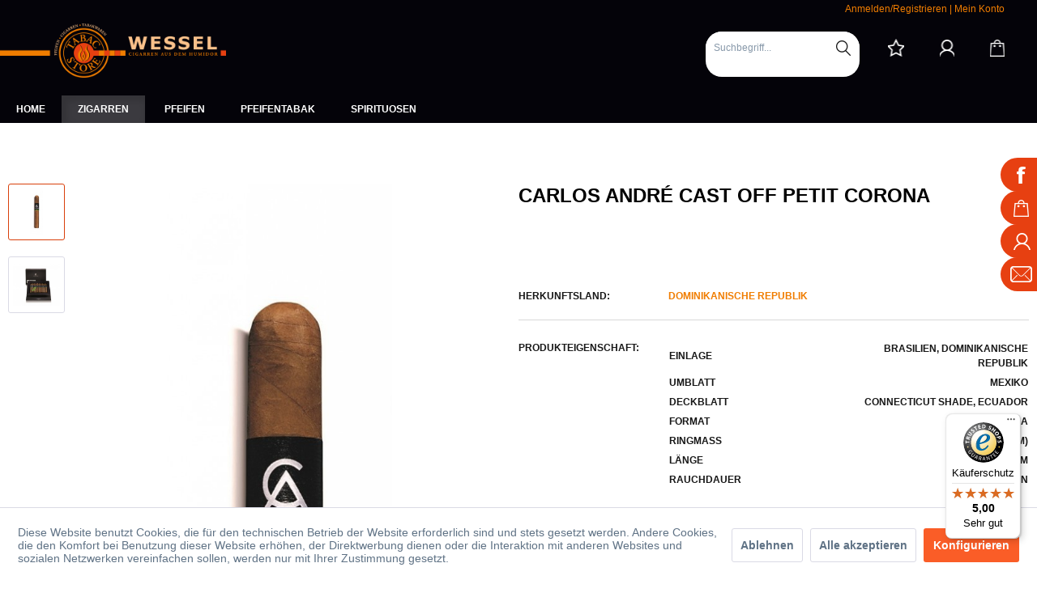

--- FILE ---
content_type: text/html; charset=UTF-8
request_url: https://www.tabacstore.de/carlos-andre-cast-off-petit-corona
body_size: 15536
content:
<!DOCTYPE html> <html class="no-js" lang="de" itemscope="itemscope" itemtype="https://schema.org/WebPage"> <head> <meta charset="utf-8"> <meta name="author" content="" /> <meta name="robots" content="index,follow" /> <meta name="revisit-after" content="15 days" /> <meta name="keywords" content="" /> <meta name="description" content="" /> <meta property="og:type" content="product" /> <meta property="og:site_name" content="Tabacstore Wessel - Cigarren aus dem Humidor" /> <meta property="og:url" content="https://www.tabacstore.de/carlos-andre-cast-off-petit-corona" /> <meta property="og:title" content="Carlos André Cast Off Petit Corona" /> <meta property="og:description" content="" /> <meta property="og:image" content="https://www.tabacstore.de/media/image/35/a2/c7/Carlos_Andre_Cast_Off_Petit_Coronaa.jpg" /> <meta property="product:brand" content="Carlos André" /> <meta property="product:price" content="11.5" /> <meta property="product:product_link" content="https://www.tabacstore.de/carlos-andre-cast-off-petit-corona" /> <meta name="twitter:card" content="product" /> <meta name="twitter:site" content="Tabacstore Wessel - Cigarren aus dem Humidor" /> <meta name="twitter:title" content="Carlos André Cast Off Petit Corona" /> <meta name="twitter:description" content="" /> <meta name="twitter:image" content="https://www.tabacstore.de/media/image/35/a2/c7/Carlos_Andre_Cast_Off_Petit_Coronaa.jpg" /> <meta itemprop="copyrightHolder" content="Tabacstore Wessel - Cigarren aus dem Humidor" /> <meta itemprop="copyrightYear" content="2014" /> <meta itemprop="isFamilyFriendly" content="False" /> <meta itemprop="image" content="https://www.tabacstore.de/media/image/6a/18/0b/logo.png" /> <meta name="viewport" content="width=device-width, initial-scale=1.0"> <meta name="mobile-web-app-capable" content="yes"> <meta name="apple-mobile-web-app-title" content="Tabacstore Wessel - Cigarren aus dem Humidor"> <meta name="apple-mobile-web-app-capable" content="yes"> <meta name="apple-mobile-web-app-status-bar-style" content="default"> <link rel="apple-touch-icon-precomposed" href="https://www.tabacstore.de/media/image/18/ea/59/icon.png"> <link rel="shortcut icon" href="https://www.tabacstore.de/media/image/18/ea/59/icon.png"> <meta name="msapplication-navbutton-color" content="#D9400B" /> <meta name="application-name" content="Tabacstore Wessel - Cigarren aus dem Humidor" /> <meta name="msapplication-starturl" content="https://www.tabacstore.de/" /> <meta name="msapplication-window" content="width=1024;height=768" /> <meta name="msapplication-TileImage" content="https://www.tabacstore.de/media/image/18/ea/59/icon.png"> <meta name="msapplication-TileColor" content="#D9400B"> <meta name="theme-color" content="#D9400B" /> <link rel="canonical" href="https://www.tabacstore.de/carlos-andre-cast-off-petit-corona" /> <title itemprop="name">Carlos André Cast Off Petit Corona | Cast Off | Carlos André | Dominikanische Republik | Zigarren | Tabacstore Wessel - Cigarren aus dem Humidor</title> <link href="/web/cache/1687165597_eff7ee886066a201ec84cc2e303c75fc.css" media="all" rel="stylesheet" type="text/css" /> <link href="/themes/Frontend/WebLabels/frontend/_public/src/css/style.css" media="all" rel="stylesheet" type="text/css" /> </head> <body class="is--ctl-detail is--act-index" > <div class="page-wrap"> <noscript class="noscript-main"> <div class="alert is--warning"> <div class="alert--icon"> <i class="icon--element icon--warning"></i> </div> <div class="alert--content"> Um Tabacstore&#x20;Wessel&#x20;-&#x20;Cigarren&#x20;aus&#x20;dem&#x20;Humidor in vollem Umfang nutzen zu k&ouml;nnen, empfehlen wir Ihnen Javascript in Ihrem Browser zu aktiveren. </div> </div> </noscript> <header class="header-main"> <div class="top-bar"> <div class="container block-group"> <nav class="top-bar--navigation block" role="menubar">   <div class="navigation--entry entry--compare is--hidden" role="menuitem" aria-haspopup="true" data-drop-down-menu="true">   </div> <div class="navigation--entry entry--service has--drop-down" role="menuitem" aria-haspopup="true" data-drop-down-menu="true"> <i class="icon--service"></i> Service/Hilfe </div> <div class="entry--extra"> <a href="http://www.tabacstore.de/account">Anmelden/Registrieren</a> | <a href="http://www.tabacstore.de/account">Mein Konto</a> </div> </nav> </div> </div> <div class="container header--navigation"> <div class="logo-main block-group" role="banner"> <div class="logo--shop block"> <a class="logo--link" href="https://www.tabacstore.de/" title="Tabacstore Wessel - Cigarren aus dem Humidor - zur Startseite wechseln"> <picture> <source srcset="https://www.tabacstore.de/media/image/6a/18/0b/logo.png" media="(min-width: 78.75em)"> <source srcset="https://www.tabacstore.de/media/image/6a/18/0b/logo.png" media="(min-width: 64em)"> <source srcset="https://www.tabacstore.de/media/image/6a/18/0b/logo.png" media="(min-width: 48em)"> <img srcset="https://www.tabacstore.de/media/image/6a/18/0b/logo.png" alt="Tabacstore Wessel - Cigarren aus dem Humidor - zur Startseite wechseln" /> </picture> </a> </div> </div> <nav class="shop--navigation block-group"> <ul class="navigation--list block-group" role="menubar"> <li class="navigation--entry entry--menu-left" role="menuitem"> <a class="entry--link entry--trigger btn is--icon-left" href="#offcanvas--left" data-offcanvas="true" data-offCanvasSelector=".sidebar-main" aria-label="Menü"> <i class="icon--menu"></i> Menü </a> </li> <li class="navigation--entry entry--search" role="menuitem" data-search="true" aria-haspopup="true" data-minLength="3"> <a class="btn entry--link entry--trigger" href="#show-hide--search" title="Suche anzeigen / schließen" aria-label="Suche anzeigen / schließen"> <i class="icon--search"></i> <span class="search--display">Suchen</span> </a> <form action="/search" method="get" class="main-search--form"> <input type="search" name="sSearch" aria-label="Suchbegriff..." class="main-search--field" autocomplete="off" autocapitalize="off" placeholder="Suchbegriff..." maxlength="30" /> <button type="submit" class="main-search--button" aria-label="Suchen"> <i class="icon--search"></i> <span class="main-search--text">Suchen</span> </button> <div class="form--ajax-loader">&nbsp;</div> </form> <div class="main-search--results"></div> </li>  <li class="navigation--entry entry--notepad" role="menuitem"> <a href="https://www.tabacstore.de/note" title="Merkzettel" aria-label="Merkzettel" class="btn"> <i class="icon--heart"></i> </a> </li> <li class="navigation--entry entry--account with-slt" role="menuitem" data-offcanvas="true" data-offCanvasSelector=".account--dropdown-navigation"> <a href="https://www.tabacstore.de/account" title="Mein Konto" aria-label="Mein Konto" class="btn is--icon-left entry--link account--link"> <i class="icon--account"></i> <span class="account--display"> Mein Konto </span> </a> <div class="account--dropdown-navigation"> <div class="navigation--smartphone"> <div class="entry--close-off-canvas"> <a href="#close-account-menu" class="account--close-off-canvas" title="Menü schließen" aria-label="Menü schließen"> Menü schließen <i class="icon--arrow-right"></i> </a> </div> </div> <div class="account--menu is--rounded is--personalized"> <span class="navigation--headline"> Mein Konto </span> <div class="account--menu-container"> <ul class="sidebar--navigation navigation--list is--level0 show--active-items"> <li class="navigation--entry"> <span class="navigation--signin"> <a href="https://www.tabacstore.de/account#hide-registration" class="blocked--link btn is--primary navigation--signin-btn" data-collapseTarget="#registration" data-action="close"> Anmelden </a> <span class="navigation--register"> oder <a href="https://www.tabacstore.de/account#show-registration" class="blocked--link" data-collapseTarget="#registration" data-action="open"> registrieren </a> </span> </span> </li> <li class="navigation--entry"> <a href="https://www.tabacstore.de/account" title="Übersicht" class="navigation--link"> Übersicht </a> </li> <li class="navigation--entry"> <a href="https://www.tabacstore.de/account/profile" title="Persönliche Daten" class="navigation--link" rel="nofollow"> Persönliche Daten </a> </li> <li class="navigation--entry"> <a href="https://www.tabacstore.de/address/index/sidebar/" title="Adressen" class="navigation--link" rel="nofollow"> Adressen </a> </li> <li class="navigation--entry"> <a href="https://www.tabacstore.de/account/payment" title="Zahlungsarten" class="navigation--link" rel="nofollow"> Zahlungsarten </a> </li> <li class="navigation--entry"> <a href="https://www.tabacstore.de/account/orders" title="Bestellungen" class="navigation--link" rel="nofollow"> Bestellungen </a> </li> <li class="navigation--entry"> <a href="https://www.tabacstore.de/note" title="Merkzettel" class="navigation--link" rel="nofollow"> Merkzettel </a> </li> </ul> </div> </div> </div> </li> <li class="navigation--entry entry--cart" role="menuitem"> <a class="btn is--icon-left cart--link" href="https://www.tabacstore.de/checkout/cart" title="Warenkorb" aria-label="Warenkorb"> <span class="cart--display"> Warenkorb </span> <span class="badge is--primary is--minimal cart--quantity is--hidden">0</span> <i class="icon--basket"></i> <span class="cart--amount"> 0,00&nbsp;&euro; * </span> </a> <div class="ajax-loader">&nbsp;</div> </li>  </ul> </nav> <div class="container--ajax-cart" data-collapse-cart="true" data-displayMode="offcanvas"></div> </div> </header> <nav class="navigation-main"> <div class="container" data-menu-scroller="true" data-listSelector=".navigation--list.container" data-viewPortSelector=".navigation--list-wrapper"> <div class="navigation--list-wrapper"> <ul class="navigation--list container" role="menubar" itemscope="itemscope" itemtype="http://schema.org/SiteNavigationElement"> <li class="navigation--entry is--home"role="menuitem"><a class="navigation--link is--first"href="https://www.tabacstore.de/"title="Home"itemprop="url"><span itemprop="name">Home</span></a></li><li class="navigation--entry navigation--entry-327 is--active"role="menuitem"><a class="navigation--link"href="https://www.tabacstore.de/zigarren/" title="Zigarren"itemprop="url"> <span itemprop="name">Zigarren</span></a><ul class="navigation--sub navigation--sub-327"><li class="navigation--sub-entry"role="menuitem"><a class="navigation--sub-link"href="https://www.tabacstore.de/zigarren/kuba/"title="Kuba"itemprop="url"> <span itemprop="name">Kuba</span></a></li><li class="navigation--sub-entry is--active"role="menuitem"><a class="navigation--sub-link"href="https://www.tabacstore.de/zigarren/dominikanische-republik/"title="Dominikanische Republik"itemprop="url"> <span itemprop="name">Dominikanische Republik</span></a></li><li class="navigation--sub-entry"role="menuitem"><a class="navigation--sub-link"href="https://www.tabacstore.de/zigarren/honduras/"title="Honduras"itemprop="url"> <span itemprop="name">Honduras</span></a></li><li class="navigation--sub-entry"role="menuitem"><a class="navigation--sub-link"href="https://www.tabacstore.de/zigarren/nicaragua/"title="Nicaragua"itemprop="url"> <span itemprop="name">Nicaragua</span></a></li><li class="navigation--sub-entry"role="menuitem"><a class="navigation--sub-link"href="https://www.tabacstore.de/zigarren/mexiko/"title="Mexiko"itemprop="url"> <span itemprop="name">Mexiko</span></a></li><li class="navigation--sub-entry"role="menuitem"><a class="navigation--sub-link"href="https://www.tabacstore.de/zigarren/brasilien/"title="Brasilien"itemprop="url"> <span itemprop="name">Brasilien</span></a></li><li class="navigation--sub-entry"role="menuitem"><a class="navigation--sub-link"href="https://www.tabacstore.de/zigarren/peru/"title="Peru"itemprop="url"> <span itemprop="name">Peru</span></a></li><li class="navigation--sub-entry"role="menuitem"><a class="navigation--sub-link"href="https://www.tabacstore.de/zigarren/limitierte-editionen/"title="limitierte Editionen"itemprop="url"> <span itemprop="name">limitierte Editionen</span></a></li><li class="navigation--sub-entry"role="menuitem"><a class="navigation--sub-link"href="https://www.tabacstore.de/zigarren/shortfiller/"title="Shortfiller"itemprop="url"> <span itemprop="name">Shortfiller</span></a></li></ul> </li> <li class="navigation--entry navigation--entry-355"role="menuitem"><a class="navigation--link"href="https://www.tabacstore.de/pfeifen/" title="Pfeifen"itemprop="url"> <span itemprop="name">Pfeifen</span></a><ul class="navigation--sub navigation--sub-355"><li class="navigation--sub-entry"role="menuitem"><a class="navigation--sub-link"href="https://www.tabacstore.de/pfeifen/vauen/"title="Vauen"itemprop="url"> <span itemprop="name">Vauen</span></a></li><li class="navigation--sub-entry"role="menuitem"><a class="navigation--sub-link"href="https://www.tabacstore.de/pfeifen/barling/"title="Barling"itemprop="url"> <span itemprop="name">Barling</span></a></li><li class="navigation--sub-entry"role="menuitem"><a class="navigation--sub-link"href="https://www.tabacstore.de/pfeifen/savinelli/"title="Savinelli"itemprop="url"> <span itemprop="name">Savinelli</span></a></li><li class="navigation--sub-entry"role="menuitem"><a class="navigation--sub-link"href="https://www.tabacstore.de/pfeifen/rossi/"title="Rossi"itemprop="url"> <span itemprop="name">Rossi</span></a></li><li class="navigation--sub-entry"role="menuitem"><a class="navigation--sub-link"href="https://www.tabacstore.de/pfeifen/chacom/"title="Chacom"itemprop="url"> <span itemprop="name">Chacom</span></a></li><li class="navigation--sub-entry"role="menuitem"><a class="navigation--sub-link"href="https://www.tabacstore.de/pfeifen/molina/"title="Molina"itemprop="url"> <span itemprop="name">Molina</span></a></li><li class="navigation--sub-entry"role="menuitem"><a class="navigation--sub-link"href="https://www.tabacstore.de/pfeifen/jeppesen-neerup/"title="Jeppesen / Neerup"itemprop="url"> <span itemprop="name">Jeppesen / Neerup</span></a></li><li class="navigation--sub-entry"role="menuitem"><a class="navigation--sub-link"href="https://www.tabacstore.de/pfeifen/passatore/"title="Passatore"itemprop="url"> <span itemprop="name">Passatore</span></a></li><li class="navigation--sub-entry"role="menuitem"><a class="navigation--sub-link"href="https://www.tabacstore.de/pfeifen/rattray-s/"title="Rattray's"itemprop="url"> <span itemprop="name">Rattray's</span></a></li><li class="navigation--sub-entry"role="menuitem"><a class="navigation--sub-link"href="https://www.tabacstore.de/pfeifen/mastro-de-paja/"title="Mastro de Paja"itemprop="url"> <span itemprop="name">Mastro de Paja</span></a></li><li class="navigation--sub-entry"role="menuitem"><a class="navigation--sub-link"href="https://www.tabacstore.de/pfeifen/venini/"title="Venini"itemprop="url"> <span itemprop="name">Venini</span></a></li><li class="navigation--sub-entry"role="menuitem"><a class="navigation--sub-link"href="https://www.tabacstore.de/pfeifen/white-elephant/"title="White Elephant"itemprop="url"> <span itemprop="name">White Elephant</span></a></li><li class="navigation--sub-entry"role="menuitem"><a class="navigation--sub-link"href="https://www.tabacstore.de/pfeifen/verschiedene-marken/"title="verschiedene Marken"itemprop="url"> <span itemprop="name">verschiedene Marken</span></a></li></ul> </li> <li class="navigation--entry navigation--entry-575"role="menuitem"><a class="navigation--link"href="https://www.tabacstore.de/pfeifentabak/" title="Pfeifentabak"itemprop="url"> <span itemprop="name">Pfeifentabak</span></a><ul class="navigation--sub navigation--sub-575"><li class="navigation--sub-entry"role="menuitem"><a class="navigation--sub-link"href="https://www.tabacstore.de/pfeifentabak/limitierte-tabake/"title="limitierte Tabake"itemprop="url"> <span itemprop="name">limitierte Tabake</span></a></li><li class="navigation--sub-entry"role="menuitem"><a class="navigation--sub-link"href="https://www.tabacstore.de/pfeifentabak/ashton/"title="Ashton"itemprop="url"> <span itemprop="name">Ashton</span></a></li><li class="navigation--sub-entry"role="menuitem"><a class="navigation--sub-link"href="https://www.tabacstore.de/pfeifentabak/bentley/"title="Bentley"itemprop="url"> <span itemprop="name">Bentley</span></a></li><li class="navigation--sub-entry"role="menuitem"><a class="navigation--sub-link"href="https://www.tabacstore.de/pfeifentabak/brookfield/"title="Brookfield"itemprop="url"> <span itemprop="name">Brookfield</span></a></li><li class="navigation--sub-entry"role="menuitem"><a class="navigation--sub-link"href="https://www.tabacstore.de/pfeifentabak/cornell-diehl/"title="Cornell & Diehl"itemprop="url"> <span itemprop="name">Cornell & Diehl</span></a></li><li class="navigation--sub-entry"role="menuitem"><a class="navigation--sub-link"href="https://www.tabacstore.de/pfeifentabak/danish-mixture/"title="Danish Mixture"itemprop="url"> <span itemprop="name">Danish Mixture</span></a></li><li class="navigation--sub-entry"role="menuitem"><a class="navigation--sub-link"href="https://www.tabacstore.de/pfeifentabak/danske-club/"title="Danske Club"itemprop="url"> <span itemprop="name">Danske Club</span></a></li><li class="navigation--sub-entry"role="menuitem"><a class="navigation--sub-link"href="https://www.tabacstore.de/pfeifentabak/exclusiv/"title="Exclusiv"itemprop="url"> <span itemprop="name">Exclusiv</span></a></li><li class="navigation--sub-entry"role="menuitem"><a class="navigation--sub-link"href="https://www.tabacstore.de/pfeifentabak/golden-blend-s/"title="Golden Blend's"itemprop="url"> <span itemprop="name">Golden Blend's</span></a></li><li class="navigation--sub-entry"role="menuitem"><a class="navigation--sub-link"href="https://www.tabacstore.de/pfeifentabak/holger-danske/"title="Holger Danske"itemprop="url"> <span itemprop="name">Holger Danske</span></a></li><li class="navigation--sub-entry"role="menuitem"><a class="navigation--sub-link"href="https://www.tabacstore.de/pfeifentabak/house-of-smoke/"title="House of Smoke"itemprop="url"> <span itemprop="name">House of Smoke</span></a></li><li class="navigation--sub-entry"role="menuitem"><a class="navigation--sub-link"href="https://www.tabacstore.de/pfeifentabak/hu-tobacco/"title="HU Tobacco"itemprop="url"> <span itemprop="name">HU Tobacco</span></a></li><li class="navigation--sub-entry"role="menuitem"><a class="navigation--sub-link"href="https://www.tabacstore.de/pfeifentabak/ilsted/"title="Ilsted"itemprop="url"> <span itemprop="name">Ilsted</span></a></li><li class="navigation--sub-entry"role="menuitem"><a class="navigation--sub-link"href="https://www.tabacstore.de/pfeifentabak/kaept-n-barsdorf-s-bester/"title="Käpt'n Barsdorf's Bester"itemprop="url"> <span itemprop="name">Käpt'n Barsdorf's Bester</span></a></li><li class="navigation--sub-entry"role="menuitem"><a class="navigation--sub-link"href="https://www.tabacstore.de/pfeifentabak/kohlhase-kopp/"title="Kohlhase & Kopp"itemprop="url"> <span itemprop="name">Kohlhase & Kopp</span></a></li><li class="navigation--sub-entry"role="menuitem"><a class="navigation--sub-link"href="https://www.tabacstore.de/pfeifentabak/mac-baren/"title="Mac Baren"itemprop="url"> <span itemprop="name">Mac Baren</span></a></li><li class="navigation--sub-entry"role="menuitem"><a class="navigation--sub-link"href="https://www.tabacstore.de/pfeifentabak/pesse-canoe/"title="Pesse Canoe"itemprop="url"> <span itemprop="name">Pesse Canoe</span></a></li><li class="navigation--sub-entry"role="menuitem"><a class="navigation--sub-link"href="https://www.tabacstore.de/pfeifentabak/robert-mcconnell/"title="Robert McConnell"itemprop="url"> <span itemprop="name">Robert McConnell</span></a></li><li class="navigation--sub-entry"role="menuitem"><a class="navigation--sub-link"href="https://www.tabacstore.de/pfeifentabak/meine-mischung/"title="Meine Mischung"itemprop="url"> <span itemprop="name">Meine Mischung</span></a></li><li class="navigation--sub-entry"role="menuitem"><a class="navigation--sub-link"href="https://www.tabacstore.de/pfeifentabak/peterson/"title="Peterson"itemprop="url"> <span itemprop="name">Peterson</span></a></li><li class="navigation--sub-entry"role="menuitem"><a class="navigation--sub-link"href="https://www.tabacstore.de/pfeifentabak/radford/"title="Radford"itemprop="url"> <span itemprop="name">Radford</span></a></li><li class="navigation--sub-entry"role="menuitem"><a class="navigation--sub-link"href="https://www.tabacstore.de/pfeifentabak/rattray-s/"title="Rattray's"itemprop="url"> <span itemprop="name">Rattray's</span></a></li><li class="navigation--sub-entry"role="menuitem"><a class="navigation--sub-link"href="https://www.tabacstore.de/pfeifentabak/reiner/"title="Reiner"itemprop="url"> <span itemprop="name">Reiner</span></a></li><li class="navigation--sub-entry"role="menuitem"><a class="navigation--sub-link"href="https://www.tabacstore.de/pfeifentabak/samuel-gawith/"title="Samuel Gawith"itemprop="url"> <span itemprop="name">Samuel Gawith</span></a></li><li class="navigation--sub-entry"role="menuitem"><a class="navigation--sub-link"href="https://www.tabacstore.de/pfeifentabak/savinelli/"title="Savinelli"itemprop="url"> <span itemprop="name">Savinelli</span></a></li><li class="navigation--sub-entry"role="menuitem"><a class="navigation--sub-link"href="https://www.tabacstore.de/pfeifentabak/solani/"title="Solani"itemprop="url"> <span itemprop="name">Solani</span></a></li><li class="navigation--sub-entry"role="menuitem"><a class="navigation--sub-link"href="https://www.tabacstore.de/pfeifentabak/stanwell/"title="Stanwell"itemprop="url"> <span itemprop="name">Stanwell</span></a></li><li class="navigation--sub-entry"role="menuitem"><a class="navigation--sub-link"href="https://www.tabacstore.de/pfeifentabak/vauen/"title="Vauen"itemprop="url"> <span itemprop="name">Vauen</span></a></li><li class="navigation--sub-entry"role="menuitem"><a class="navigation--sub-link"href="https://www.tabacstore.de/pfeifentabak/white-elephant/"title="White Elephant"itemprop="url"> <span itemprop="name">White Elephant</span></a></li><li class="navigation--sub-entry"role="menuitem"><a class="navigation--sub-link"href="https://www.tabacstore.de/pfeifentabak/w.oe.-larsen/"title="W.Ø. Larsen"itemprop="url"> <span itemprop="name">W.Ø. Larsen</span></a></li><li class="navigation--sub-entry"role="menuitem"><a class="navigation--sub-link"href="https://www.tabacstore.de/pfeifentabak/verschiedene-tabake/"title="Verschiedene Tabake"itemprop="url"> <span itemprop="name">Verschiedene Tabake</span></a></li></ul> </li> <li class="navigation--entry navigation--entry-13"role="menuitem"><a class="navigation--link"href="https://www.tabacstore.de/spirituosen/" title="Spirituosen"itemprop="url"> <span itemprop="name">Spirituosen</span></a><ul class="navigation--sub navigation--sub-13"><li class="navigation--sub-entry"role="menuitem"><a class="navigation--sub-link"href="https://www.tabacstore.de/spirituosen/whisky/"title="Whisky"itemprop="url"> <span itemprop="name">Whisky</span></a></li><li class="navigation--sub-entry"role="menuitem"><a class="navigation--sub-link"href="https://www.tabacstore.de/spirituosen/rum/"title="Rum"itemprop="url"> <span itemprop="name">Rum</span></a></li><li class="navigation--sub-entry"role="menuitem"><a class="navigation--sub-link"href="https://www.tabacstore.de/spirituosen/edle-braende/"title="Edle Brände"itemprop="url"> <span itemprop="name">Edle Brände</span></a></li><li class="navigation--sub-entry"role="menuitem"><a class="navigation--sub-link"href="https://www.tabacstore.de/spirituosen/gin/"title="Gin"itemprop="url"> <span itemprop="name">Gin</span></a></li></ul> </li> </ul> </div> </div> </nav>  <section class="content-main container block-group"> <nav class="content--breadcrumb block"> <a class="breadcrumb--button breadcrumb--link" href="https://www.tabacstore.de/zigarren/dominikanische-republik/carlos-andre/cast-off/" title="Übersicht"> <i class="icon--arrow-left"></i> <span class="breadcrumb--title">Übersicht</span> </a> <ul class="breadcrumb--list" role="menu" itemscope itemtype="https://schema.org/BreadcrumbList"> <li role="menuitem" class="breadcrumb--entry" itemprop="itemListElement" itemscope itemtype="https://schema.org/ListItem"> <a class="breadcrumb--link" href="https://www.tabacstore.de/zigarren/" title="Zigarren" itemprop="item"> <link itemprop="url" href="https://www.tabacstore.de/zigarren/" /> <span class="breadcrumb--title" itemprop="name">Zigarren</span> </a> <meta itemprop="position" content="0" /> </li> <li role="none" class="breadcrumb--separator"> <i class="icon--arrow-right"></i> </li> <li role="menuitem" class="breadcrumb--entry" itemprop="itemListElement" itemscope itemtype="https://schema.org/ListItem"> <a class="breadcrumb--link" href="https://www.tabacstore.de/zigarren/dominikanische-republik/" title="Dominikanische Republik" itemprop="item"> <link itemprop="url" href="https://www.tabacstore.de/zigarren/dominikanische-republik/" /> <span class="breadcrumb--title" itemprop="name">Dominikanische Republik</span> </a> <meta itemprop="position" content="1" /> </li> <li role="none" class="breadcrumb--separator"> <i class="icon--arrow-right"></i> </li> <li role="menuitem" class="breadcrumb--entry" itemprop="itemListElement" itemscope itemtype="https://schema.org/ListItem"> <a class="breadcrumb--link" href="https://www.tabacstore.de/zigarren/dominikanische-republik/carlos-andre/" title="Carlos André" itemprop="item"> <link itemprop="url" href="https://www.tabacstore.de/zigarren/dominikanische-republik/carlos-andre/" /> <span class="breadcrumb--title" itemprop="name">Carlos André</span> </a> <meta itemprop="position" content="2" /> </li> <li role="none" class="breadcrumb--separator"> <i class="icon--arrow-right"></i> </li> <li role="menuitem" class="breadcrumb--entry is--active" itemprop="itemListElement" itemscope itemtype="https://schema.org/ListItem"> <a class="breadcrumb--link" href="https://www.tabacstore.de/zigarren/dominikanische-republik/carlos-andre/cast-off/" title="Cast Off" itemprop="item"> <link itemprop="url" href="https://www.tabacstore.de/zigarren/dominikanische-republik/carlos-andre/cast-off/" /> <span class="breadcrumb--title" itemprop="name">Cast Off</span> </a> <meta itemprop="position" content="3" /> </li> </ul> </nav> <nav class="product--navigation"> <a href="#" class="navigation--link link--prev"> <div class="link--prev-button"> <span class="link--prev-inner">Zurück</span> </div> <div class="image--wrapper"> <div class="image--container"></div> </div> </a> <a href="#" class="navigation--link link--next"> <div class="link--next-button"> <span class="link--next-inner">Vor</span> </div> <div class="image--wrapper"> <div class="image--container"></div> </div> </a> </nav> <div class="content-main--inner"> <div id='cookie-consent' class='off-canvas is--left block-transition' data-cookie-consent-manager='true' data-cookieTimeout='60'> <div class='cookie-consent--header cookie-consent--close'> Cookie-Einstellungen <i class="icon--arrow-right"></i> </div> <div class='cookie-consent--description'> Diese Website benutzt Cookies, die für den technischen Betrieb der Website erforderlich sind und stets gesetzt werden. Andere Cookies, die den Komfort bei Benutzung dieser Website erhöhen, der Direktwerbung dienen oder die Interaktion mit anderen Websites und sozialen Netzwerken vereinfachen sollen, werden nur mit Ihrer Zustimmung gesetzt. </div> <div class='cookie-consent--configuration'> <div class='cookie-consent--configuration-header'> <div class='cookie-consent--configuration-header-text'>Konfiguration</div> </div> <div class='cookie-consent--configuration-main'> <div class='cookie-consent--group'> <input type="hidden" class="cookie-consent--group-name" value="technical" /> <label class="cookie-consent--group-state cookie-consent--state-input cookie-consent--required"> <input type="checkbox" name="technical-state" class="cookie-consent--group-state-input" disabled="disabled" checked="checked"/> <span class="cookie-consent--state-input-element"></span> </label> <div class='cookie-consent--group-title' data-collapse-panel='true' data-contentSiblingSelector=".cookie-consent--group-container"> <div class="cookie-consent--group-title-label cookie-consent--state-label"> Technisch erforderlich </div> <span class="cookie-consent--group-arrow is-icon--right"> <i class="icon--arrow-right"></i> </span> </div> <div class='cookie-consent--group-container'> <div class='cookie-consent--group-description'> Diese Cookies sind für die Grundfunktionen des Shops notwendig. </div> <div class='cookie-consent--cookies-container'> <div class='cookie-consent--cookie'> <input type="hidden" class="cookie-consent--cookie-name" value="cookieDeclined" /> <label class="cookie-consent--cookie-state cookie-consent--state-input cookie-consent--required"> <input type="checkbox" name="cookieDeclined-state" class="cookie-consent--cookie-state-input" disabled="disabled" checked="checked" /> <span class="cookie-consent--state-input-element"></span> </label> <div class='cookie--label cookie-consent--state-label'> "Alle Cookies ablehnen" Cookie </div> </div> <div class='cookie-consent--cookie'> <input type="hidden" class="cookie-consent--cookie-name" value="allowCookie" /> <label class="cookie-consent--cookie-state cookie-consent--state-input cookie-consent--required"> <input type="checkbox" name="allowCookie-state" class="cookie-consent--cookie-state-input" disabled="disabled" checked="checked" /> <span class="cookie-consent--state-input-element"></span> </label> <div class='cookie--label cookie-consent--state-label'> "Alle Cookies annehmen" Cookie </div> </div> <div class='cookie-consent--cookie'> <input type="hidden" class="cookie-consent--cookie-name" value="shop" /> <label class="cookie-consent--cookie-state cookie-consent--state-input cookie-consent--required"> <input type="checkbox" name="shop-state" class="cookie-consent--cookie-state-input" disabled="disabled" checked="checked" /> <span class="cookie-consent--state-input-element"></span> </label> <div class='cookie--label cookie-consent--state-label'> Ausgewählter Shop </div> </div> <div class='cookie-consent--cookie'> <input type="hidden" class="cookie-consent--cookie-name" value="csrf_token" /> <label class="cookie-consent--cookie-state cookie-consent--state-input cookie-consent--required"> <input type="checkbox" name="csrf_token-state" class="cookie-consent--cookie-state-input" disabled="disabled" checked="checked" /> <span class="cookie-consent--state-input-element"></span> </label> <div class='cookie--label cookie-consent--state-label'> CSRF-Token </div> </div> <div class='cookie-consent--cookie'> <input type="hidden" class="cookie-consent--cookie-name" value="cookiePreferences" /> <label class="cookie-consent--cookie-state cookie-consent--state-input cookie-consent--required"> <input type="checkbox" name="cookiePreferences-state" class="cookie-consent--cookie-state-input" disabled="disabled" checked="checked" /> <span class="cookie-consent--state-input-element"></span> </label> <div class='cookie--label cookie-consent--state-label'> Cookie-Einstellungen </div> </div> <div class='cookie-consent--cookie'> <input type="hidden" class="cookie-consent--cookie-name" value="x-cache-context-hash" /> <label class="cookie-consent--cookie-state cookie-consent--state-input cookie-consent--required"> <input type="checkbox" name="x-cache-context-hash-state" class="cookie-consent--cookie-state-input" disabled="disabled" checked="checked" /> <span class="cookie-consent--state-input-element"></span> </label> <div class='cookie--label cookie-consent--state-label'> Individuelle Preise </div> </div> <div class='cookie-consent--cookie'> <input type="hidden" class="cookie-consent--cookie-name" value="slt" /> <label class="cookie-consent--cookie-state cookie-consent--state-input cookie-consent--required"> <input type="checkbox" name="slt-state" class="cookie-consent--cookie-state-input" disabled="disabled" checked="checked" /> <span class="cookie-consent--state-input-element"></span> </label> <div class='cookie--label cookie-consent--state-label'> Kunden-Wiedererkennung </div> </div> <div class='cookie-consent--cookie'> <input type="hidden" class="cookie-consent--cookie-name" value="nocache" /> <label class="cookie-consent--cookie-state cookie-consent--state-input cookie-consent--required"> <input type="checkbox" name="nocache-state" class="cookie-consent--cookie-state-input" disabled="disabled" checked="checked" /> <span class="cookie-consent--state-input-element"></span> </label> <div class='cookie--label cookie-consent--state-label'> Kundenspezifisches Caching </div> </div> <div class='cookie-consent--cookie'> <input type="hidden" class="cookie-consent--cookie-name" value="session" /> <label class="cookie-consent--cookie-state cookie-consent--state-input cookie-consent--required"> <input type="checkbox" name="session-state" class="cookie-consent--cookie-state-input" disabled="disabled" checked="checked" /> <span class="cookie-consent--state-input-element"></span> </label> <div class='cookie--label cookie-consent--state-label'> Session </div> </div> <div class='cookie-consent--cookie'> <input type="hidden" class="cookie-consent--cookie-name" value="currency" /> <label class="cookie-consent--cookie-state cookie-consent--state-input cookie-consent--required"> <input type="checkbox" name="currency-state" class="cookie-consent--cookie-state-input" disabled="disabled" checked="checked" /> <span class="cookie-consent--state-input-element"></span> </label> <div class='cookie--label cookie-consent--state-label'> Währungswechsel </div> </div> </div> </div> </div> <div class='cookie-consent--group'> <input type="hidden" class="cookie-consent--group-name" value="comfort" /> <label class="cookie-consent--group-state cookie-consent--state-input"> <input type="checkbox" name="comfort-state" class="cookie-consent--group-state-input"/> <span class="cookie-consent--state-input-element"></span> </label> <div class='cookie-consent--group-title' data-collapse-panel='true' data-contentSiblingSelector=".cookie-consent--group-container"> <div class="cookie-consent--group-title-label cookie-consent--state-label"> Komfortfunktionen </div> <span class="cookie-consent--group-arrow is-icon--right"> <i class="icon--arrow-right"></i> </span> </div> <div class='cookie-consent--group-container'> <div class='cookie-consent--group-description'> Diese Cookies werden genutzt um das Einkaufserlebnis noch ansprechender zu gestalten, beispielsweise für die Wiedererkennung des Besuchers. </div> <div class='cookie-consent--cookies-container'> <div class='cookie-consent--cookie'> <input type="hidden" class="cookie-consent--cookie-name" value="sUniqueID" /> <label class="cookie-consent--cookie-state cookie-consent--state-input"> <input type="checkbox" name="sUniqueID-state" class="cookie-consent--cookie-state-input" /> <span class="cookie-consent--state-input-element"></span> </label> <div class='cookie--label cookie-consent--state-label'> Merkzettel </div> </div> </div> </div> </div> <div class='cookie-consent--group'> <input type="hidden" class="cookie-consent--group-name" value="statistics" /> <label class="cookie-consent--group-state cookie-consent--state-input"> <input type="checkbox" name="statistics-state" class="cookie-consent--group-state-input"/> <span class="cookie-consent--state-input-element"></span> </label> <div class='cookie-consent--group-title' data-collapse-panel='true' data-contentSiblingSelector=".cookie-consent--group-container"> <div class="cookie-consent--group-title-label cookie-consent--state-label"> Statistik & Tracking </div> <span class="cookie-consent--group-arrow is-icon--right"> <i class="icon--arrow-right"></i> </span> </div> <div class='cookie-consent--group-container'> <div class='cookie-consent--cookies-container'> <div class='cookie-consent--cookie'> <input type="hidden" class="cookie-consent--cookie-name" value="x-ua-device" /> <label class="cookie-consent--cookie-state cookie-consent--state-input"> <input type="checkbox" name="x-ua-device-state" class="cookie-consent--cookie-state-input" /> <span class="cookie-consent--state-input-element"></span> </label> <div class='cookie--label cookie-consent--state-label'> Endgeräteerkennung </div> </div> <div class='cookie-consent--cookie'> <input type="hidden" class="cookie-consent--cookie-name" value="partner" /> <label class="cookie-consent--cookie-state cookie-consent--state-input"> <input type="checkbox" name="partner-state" class="cookie-consent--cookie-state-input" /> <span class="cookie-consent--state-input-element"></span> </label> <div class='cookie--label cookie-consent--state-label'> Partnerprogramm </div> </div> </div> </div> </div> </div> </div> <div class="cookie-consent--save"> <input class="cookie-consent--save-button btn is--primary" type="button" value="Einstellungen speichern" /> </div> </div> <aside class="sidebar-main off-canvas"> <div class="navigation--smartphone"> <ul class="navigation--list "> <li class="navigation--entry entry--close-off-canvas"> <a href="#close-categories-menu" title="Menü schließen" class="navigation--link"> Menü schließen <i class="icon--arrow-right"></i> </a> </li> </ul> <div class="mobile--switches">   </div> </div> <div class="sidebar--categories-wrapper" data-subcategory-nav="true" data-mainCategoryId="3" data-categoryId="769" data-fetchUrl="/widgets/listing/getCategory/categoryId/769"> <div class="categories--headline navigation--headline"> Kategorien </div> <div class="sidebar--categories-navigation"> <ul class="sidebar--navigation categories--navigation navigation--list is--drop-down is--level0 is--rounded" role="menu"> <li class="navigation--entry is--active has--sub-categories has--sub-children" role="menuitem"> <a class="navigation--link is--active has--sub-categories link--go-forward" href="https://www.tabacstore.de/zigarren/" data-categoryId="327" data-fetchUrl="/widgets/listing/getCategory/categoryId/327" title="Zigarren" > Zigarren <span class="is--icon-right"> <i class="icon--arrow-right"></i> </span> </a> <ul class="sidebar--navigation categories--navigation navigation--list is--level1 is--rounded" role="menu"> <li class="navigation--entry has--sub-children" role="menuitem"> <a class="navigation--link link--go-forward" href="https://www.tabacstore.de/zigarren/kuba/" data-categoryId="19" data-fetchUrl="/widgets/listing/getCategory/categoryId/19" title="Kuba" > Kuba <span class="is--icon-right"> <i class="icon--arrow-right"></i> </span> </a> </li> <li class="navigation--entry is--active has--sub-categories has--sub-children" role="menuitem"> <a class="navigation--link is--active has--sub-categories link--go-forward" href="https://www.tabacstore.de/zigarren/dominikanische-republik/" data-categoryId="6" data-fetchUrl="/widgets/listing/getCategory/categoryId/6" title="Dominikanische Republik" > Dominikanische Republik <span class="is--icon-right"> <i class="icon--arrow-right"></i> </span> </a> <ul class="sidebar--navigation categories--navigation navigation--list is--level2 navigation--level-high is--rounded" role="menu"> <li class="navigation--entry has--sub-children" role="menuitem"> <a class="navigation--link link--go-forward" href="https://www.tabacstore.de/zigarren/dominikanische-republik/arturo-fuente/" data-categoryId="26" data-fetchUrl="/widgets/listing/getCategory/categoryId/26" title="Arturo Fuente" > Arturo Fuente <span class="is--icon-right"> <i class="icon--arrow-right"></i> </span> </a> </li> <li class="navigation--entry has--sub-children" role="menuitem"> <a class="navigation--link link--go-forward" href="https://www.tabacstore.de/zigarren/dominikanische-republik/avo-cigars/" data-categoryId="799" data-fetchUrl="/widgets/listing/getCategory/categoryId/799" title="AVO Cigars" > AVO Cigars <span class="is--icon-right"> <i class="icon--arrow-right"></i> </span> </a> </li> <li class="navigation--entry" role="menuitem"> <a class="navigation--link" href="https://www.tabacstore.de/zigarren/dominikanische-republik/blanco/" data-categoryId="34" data-fetchUrl="/widgets/listing/getCategory/categoryId/34" title="Blanco" > Blanco </a> </li> <li class="navigation--entry" role="menuitem"> <a class="navigation--link" href="https://www.tabacstore.de/zigarren/dominikanische-republik/bock/" data-categoryId="54" data-fetchUrl="/widgets/listing/getCategory/categoryId/54" title="Bock" > Bock </a> </li> <li class="navigation--entry has--sub-children" role="menuitem"> <a class="navigation--link link--go-forward" href="https://www.tabacstore.de/zigarren/dominikanische-republik/buena-vista/" data-categoryId="514" data-fetchUrl="/widgets/listing/getCategory/categoryId/514" title="Buena Vista" > Buena Vista <span class="is--icon-right"> <i class="icon--arrow-right"></i> </span> </a> </li> <li class="navigation--entry is--active has--sub-categories has--sub-children" role="menuitem"> <a class="navigation--link is--active has--sub-categories link--go-forward" href="https://www.tabacstore.de/zigarren/dominikanische-republik/carlos-andre/" data-categoryId="734" data-fetchUrl="/widgets/listing/getCategory/categoryId/734" title="Carlos André" > Carlos André <span class="is--icon-right"> <i class="icon--arrow-right"></i> </span> </a> <ul class="sidebar--navigation categories--navigation navigation--list is--level3 navigation--level-high is--rounded" role="menu"> <li class="navigation--entry" role="menuitem"> <a class="navigation--link" href="https://www.tabacstore.de/zigarren/dominikanische-republik/carlos-andre/airborne/" data-categoryId="736" data-fetchUrl="/widgets/listing/getCategory/categoryId/736" title="Airborne" > Airborne </a> </li> <li class="navigation--entry is--active" role="menuitem"> <a class="navigation--link is--active" href="https://www.tabacstore.de/zigarren/dominikanische-republik/carlos-andre/cast-off/" data-categoryId="769" data-fetchUrl="/widgets/listing/getCategory/categoryId/769" title="Cast Off" > Cast Off </a> </li> </ul> </li> <li class="navigation--entry has--sub-children" role="menuitem"> <a class="navigation--link link--go-forward" href="https://www.tabacstore.de/zigarren/dominikanische-republik/casa-de-garcia/" data-categoryId="36" data-fetchUrl="/widgets/listing/getCategory/categoryId/36" title="Casa de García" > Casa de García <span class="is--icon-right"> <i class="icon--arrow-right"></i> </span> </a> </li> <li class="navigation--entry" role="menuitem"> <a class="navigation--link" href="https://www.tabacstore.de/zigarren/dominikanische-republik/corrida-dominican/" data-categoryId="547" data-fetchUrl="/widgets/listing/getCategory/categoryId/547" title="Corrida (Dominican)" > Corrida (Dominican) </a> </li> <li class="navigation--entry" role="menuitem"> <a class="navigation--link" href="https://www.tabacstore.de/zigarren/dominikanische-republik/dominican-estates/" data-categoryId="24" data-fetchUrl="/widgets/listing/getCategory/categoryId/24" title="Dominican Estates" > Dominican Estates </a> </li> <li class="navigation--entry" role="menuitem"> <a class="navigation--link" href="https://www.tabacstore.de/zigarren/dominikanische-republik/dominico/" data-categoryId="546" data-fetchUrl="/widgets/listing/getCategory/categoryId/546" title="Dominico" > Dominico </a> </li> <li class="navigation--entry" role="menuitem"> <a class="navigation--link" href="https://www.tabacstore.de/zigarren/dominikanische-republik/don-diego/" data-categoryId="41" data-fetchUrl="/widgets/listing/getCategory/categoryId/41" title="Don Diego" > Don Diego </a> </li> <li class="navigation--entry has--sub-children" role="menuitem"> <a class="navigation--link link--go-forward" href="https://www.tabacstore.de/zigarren/dominikanische-republik/e.p.-carrillo/" data-categoryId="701" data-fetchUrl="/widgets/listing/getCategory/categoryId/701" title="E.P. Carrillo" > E.P. Carrillo <span class="is--icon-right"> <i class="icon--arrow-right"></i> </span> </a> </li> <li class="navigation--entry" role="menuitem"> <a class="navigation--link" href="https://www.tabacstore.de/zigarren/dominikanische-republik/ibis/" data-categoryId="426" data-fetchUrl="/widgets/listing/getCategory/categoryId/426" title="Ibis" > Ibis </a> </li> <li class="navigation--entry" role="menuitem"> <a class="navigation--link" href="https://www.tabacstore.de/zigarren/dominikanische-republik/imperiales/" data-categoryId="60" data-fetchUrl="/widgets/listing/getCategory/categoryId/60" title="Imperiales" > Imperiales </a> </li> <li class="navigation--entry has--sub-children" role="menuitem"> <a class="navigation--link link--go-forward" href="https://www.tabacstore.de/zigarren/dominikanische-republik/la-aurora/" data-categoryId="68" data-fetchUrl="/widgets/listing/getCategory/categoryId/68" title="La Aurora" > La Aurora <span class="is--icon-right"> <i class="icon--arrow-right"></i> </span> </a> </li> <li class="navigation--entry has--sub-children" role="menuitem"> <a class="navigation--link link--go-forward" href="https://www.tabacstore.de/zigarren/dominikanische-republik/leon-jimenes/" data-categoryId="58" data-fetchUrl="/widgets/listing/getCategory/categoryId/58" title="Leon Jimenes" > Leon Jimenes <span class="is--icon-right"> <i class="icon--arrow-right"></i> </span> </a> </li> <li class="navigation--entry has--sub-children" role="menuitem"> <a class="navigation--link link--go-forward" href="https://www.tabacstore.de/zigarren/dominikanische-republik/montosa/" data-categoryId="741" data-fetchUrl="/widgets/listing/getCategory/categoryId/741" title="Montosa" > Montosa <span class="is--icon-right"> <i class="icon--arrow-right"></i> </span> </a> </li> <li class="navigation--entry has--sub-children" role="menuitem"> <a class="navigation--link link--go-forward" href="https://www.tabacstore.de/zigarren/dominikanische-republik/mustique/" data-categoryId="39" data-fetchUrl="/widgets/listing/getCategory/categoryId/39" title="Mustique" > Mustique <span class="is--icon-right"> <i class="icon--arrow-right"></i> </span> </a> </li> <li class="navigation--entry has--sub-children" role="menuitem"> <a class="navigation--link link--go-forward" href="https://www.tabacstore.de/zigarren/dominikanische-republik/parcero/" data-categoryId="777" data-fetchUrl="/widgets/listing/getCategory/categoryId/777" title="Parcero" > Parcero <span class="is--icon-right"> <i class="icon--arrow-right"></i> </span> </a> </li> <li class="navigation--entry" role="menuitem"> <a class="navigation--link" href="https://www.tabacstore.de/zigarren/dominikanische-republik/principes/" data-categoryId="66" data-fetchUrl="/widgets/listing/getCategory/categoryId/66" title="Principes" > Principes </a> </li> <li class="navigation--entry" role="menuitem"> <a class="navigation--link" href="https://www.tabacstore.de/zigarren/dominikanische-republik/rodrigo-de-jerez/" data-categoryId="842" data-fetchUrl="/widgets/listing/getCategory/categoryId/842" title="Rodrigo de Jerez" > Rodrigo de Jerez </a> </li> <li class="navigation--entry has--sub-children" role="menuitem"> <a class="navigation--link link--go-forward" href="https://www.tabacstore.de/zigarren/dominikanische-republik/santa-damiana/" data-categoryId="56" data-fetchUrl="/widgets/listing/getCategory/categoryId/56" title="Santa Damiana" > Santa Damiana <span class="is--icon-right"> <i class="icon--arrow-right"></i> </span> </a> </li> <li class="navigation--entry" role="menuitem"> <a class="navigation--link" href="https://www.tabacstore.de/zigarren/dominikanische-republik/the-griffin-s/" data-categoryId="806" data-fetchUrl="/widgets/listing/getCategory/categoryId/806" title="The Griffin&#039;s" > The Griffin's </a> </li> <li class="navigation--entry has--sub-children" role="menuitem"> <a class="navigation--link link--go-forward" href="https://www.tabacstore.de/zigarren/dominikanische-republik/vega-fina/" data-categoryId="22" data-fetchUrl="/widgets/listing/getCategory/categoryId/22" title="Vega Fina" > Vega Fina <span class="is--icon-right"> <i class="icon--arrow-right"></i> </span> </a> </li> <li class="navigation--entry has--sub-children" role="menuitem"> <a class="navigation--link link--go-forward" href="https://www.tabacstore.de/zigarren/dominikanische-republik/villiger/" data-categoryId="538" data-fetchUrl="/widgets/listing/getCategory/categoryId/538" title="Villiger" > Villiger <span class="is--icon-right"> <i class="icon--arrow-right"></i> </span> </a> </li> <li class="navigation--entry" role="menuitem"> <a class="navigation--link" href="https://www.tabacstore.de/zigarren/dominikanische-republik/zino-nicaragua/" data-categoryId="804" data-fetchUrl="/widgets/listing/getCategory/categoryId/804" title="Zino Nicaragua" > Zino Nicaragua </a> </li> </ul> </li> <li class="navigation--entry has--sub-children" role="menuitem"> <a class="navigation--link link--go-forward" href="https://www.tabacstore.de/zigarren/honduras/" data-categoryId="12" data-fetchUrl="/widgets/listing/getCategory/categoryId/12" title="Honduras" > Honduras <span class="is--icon-right"> <i class="icon--arrow-right"></i> </span> </a> </li> <li class="navigation--entry has--sub-children" role="menuitem"> <a class="navigation--link link--go-forward" href="https://www.tabacstore.de/zigarren/nicaragua/" data-categoryId="20" data-fetchUrl="/widgets/listing/getCategory/categoryId/20" title="Nicaragua" > Nicaragua <span class="is--icon-right"> <i class="icon--arrow-right"></i> </span> </a> </li> <li class="navigation--entry has--sub-children" role="menuitem"> <a class="navigation--link link--go-forward" href="https://www.tabacstore.de/zigarren/mexiko/" data-categoryId="347" data-fetchUrl="/widgets/listing/getCategory/categoryId/347" title="Mexiko" > Mexiko <span class="is--icon-right"> <i class="icon--arrow-right"></i> </span> </a> </li> <li class="navigation--entry has--sub-children" role="menuitem"> <a class="navigation--link link--go-forward" href="https://www.tabacstore.de/zigarren/brasilien/" data-categoryId="17" data-fetchUrl="/widgets/listing/getCategory/categoryId/17" title="Brasilien" > Brasilien <span class="is--icon-right"> <i class="icon--arrow-right"></i> </span> </a> </li> <li class="navigation--entry has--sub-children" role="menuitem"> <a class="navigation--link link--go-forward" href="https://www.tabacstore.de/zigarren/peru/" data-categoryId="788" data-fetchUrl="/widgets/listing/getCategory/categoryId/788" title="Peru" > Peru <span class="is--icon-right"> <i class="icon--arrow-right"></i> </span> </a> </li> <li class="navigation--entry" role="menuitem"> <a class="navigation--link" href="https://www.tabacstore.de/zigarren/limitierte-editionen/" data-categoryId="7" data-fetchUrl="/widgets/listing/getCategory/categoryId/7" title="limitierte Editionen" > limitierte Editionen </a> </li> <li class="navigation--entry has--sub-children" role="menuitem"> <a class="navigation--link link--go-forward" href="https://www.tabacstore.de/zigarren/shortfiller/" data-categoryId="358" data-fetchUrl="/widgets/listing/getCategory/categoryId/358" title="Shortfiller" > Shortfiller <span class="is--icon-right"> <i class="icon--arrow-right"></i> </span> </a> </li> </ul> </li> <li class="navigation--entry has--sub-children" role="menuitem"> <a class="navigation--link link--go-forward" href="https://www.tabacstore.de/pfeifen/" data-categoryId="355" data-fetchUrl="/widgets/listing/getCategory/categoryId/355" title="Pfeifen" > Pfeifen <span class="is--icon-right"> <i class="icon--arrow-right"></i> </span> </a> </li> <li class="navigation--entry has--sub-children" role="menuitem"> <a class="navigation--link link--go-forward" href="https://www.tabacstore.de/pfeifentabak/" data-categoryId="575" data-fetchUrl="/widgets/listing/getCategory/categoryId/575" title="Pfeifentabak" > Pfeifentabak <span class="is--icon-right"> <i class="icon--arrow-right"></i> </span> </a> </li> <li class="navigation--entry has--sub-children" role="menuitem"> <a class="navigation--link link--go-forward" href="https://www.tabacstore.de/spirituosen/" data-categoryId="13" data-fetchUrl="/widgets/listing/getCategory/categoryId/13" title="Spirituosen" > Spirituosen <span class="is--icon-right"> <i class="icon--arrow-right"></i> </span> </a> </li> <li class="navigation--entry" role="menuitem"> <a class="navigation--link" href="https://www.tabacstore.de/events/" data-categoryId="330" data-fetchUrl="/widgets/listing/getCategory/categoryId/330" title="Events" > Events </a> </li> </ul> </div> </div> <div class="contact-sidebar"> <h5>WEITERE FRAGEN?</h5> <img src="/themes/Frontend/WebLabels/frontend/_public/src/css/images/kontakt.png" /> <p>WIR SIND GERNE FÜR SIE DA</p> <a href="tel:+49 4408 - 8090 15">Tel: +49 4408 - 8090 15</a> </div> </aside> <div class="content--wrapper"> <div class="content product--details" itemscope itemtype="https://schema.org/Product" data-product-navigation="/widgets/listing/productNavigation" data-category-id="769" data-main-ordernumber="AA1232" data-ajax-wishlist="true" data-compare-ajax="true"> <header class="product--header"> <div class="product--info"> <h1 class="product--title" itemprop="name"> Carlos André Cast Off Petit Corona </h1> <meta itemprop="image" content="https://www.tabacstore.de/media/image/3b/e8/c6/Carlos_Andre_Cast_Off_Petit_Corona_1232_10_PAN.jpg"/> <div class="product--rating-container"> <a href="#product--publish-comment" class="product--rating-link" rel="nofollow" title="Bewertung abgeben"> <span class="product--rating"> </span> </a> </div> </div> </header> <div class="product--detail-upper block-group"> <div class="product--image-container image-slider product--image-zoom" data-image-slider="true" data-image-gallery="true" data-maxZoom="0" data-thumbnails=".image--thumbnails" > <div class="image--thumbnails image-slider--thumbnails"> <div class="image-slider--thumbnails-slide"> <a href="https://www.tabacstore.de/media/image/35/a2/c7/Carlos_Andre_Cast_Off_Petit_Coronaa.jpg" title="Vorschau: Carlos André Cast Off Petit Corona" class="thumbnail--link is--active"> <img srcset="https://www.tabacstore.de/media/image/23/c4/42/Carlos_Andre_Cast_Off_Petit_Coronaa_200x200.jpg, https://www.tabacstore.de/media/image/dd/3b/ce/Carlos_Andre_Cast_Off_Petit_Coronaa_200x200@2x.jpg 2x" alt="Vorschau: Carlos André Cast Off Petit Corona" title="Vorschau: Carlos André Cast Off Petit Corona" class="thumbnail--image" /> </a> <a href="https://www.tabacstore.de/media/image/3b/e8/c6/Carlos_Andre_Cast_Off_Petit_Corona_1232_10_PAN.jpg" title="Vorschau: Carlos André Cast Off Petit Corona" class="thumbnail--link"> <img srcset="https://www.tabacstore.de/media/image/4c/a5/d0/Carlos_Andre_Cast_Off_Petit_Corona_1232_10_PAN_200x200.jpg, https://www.tabacstore.de/media/image/22/1c/7e/Carlos_Andre_Cast_Off_Petit_Corona_1232_10_PAN_200x200@2x.jpg 2x" alt="Vorschau: Carlos André Cast Off Petit Corona" title="Vorschau: Carlos André Cast Off Petit Corona" class="thumbnail--image" /> </a> </div> </div> <div class="image-slider--container"> <div class="image-slider--slide"> <div class="image--box image-slider--item"> <span class="image--element" data-img-large="https://www.tabacstore.de/media/image/09/4c/86/Carlos_Andre_Cast_Off_Petit_Coronaa_1280x1280.jpg" data-img-small="https://www.tabacstore.de/media/image/23/c4/42/Carlos_Andre_Cast_Off_Petit_Coronaa_200x200.jpg" data-img-original="https://www.tabacstore.de/media/image/35/a2/c7/Carlos_Andre_Cast_Off_Petit_Coronaa.jpg" data-alt="Carlos André Cast Off Petit Corona"> <span class="image--media"> <img srcset="https://www.tabacstore.de/media/image/09/4c/86/Carlos_Andre_Cast_Off_Petit_Coronaa_1280x1280.jpg, https://www.tabacstore.de/media/image/d6/97/74/Carlos_Andre_Cast_Off_Petit_Coronaa_1280x1280@2x.jpg 2x" src="https://www.tabacstore.de/media/image/09/4c/86/Carlos_Andre_Cast_Off_Petit_Coronaa_1280x1280.jpg" alt="Carlos André Cast Off Petit Corona" itemprop="image" /> </span> </span> </div> <div class="image--box image-slider--item"> <span class="image--element" data-img-large="https://www.tabacstore.de/media/image/7d/56/a9/Carlos_Andre_Cast_Off_Petit_Corona_1232_10_PAN_1280x1280.jpg" data-img-small="https://www.tabacstore.de/media/image/4c/a5/d0/Carlos_Andre_Cast_Off_Petit_Corona_1232_10_PAN_200x200.jpg" data-img-original="https://www.tabacstore.de/media/image/3b/e8/c6/Carlos_Andre_Cast_Off_Petit_Corona_1232_10_PAN.jpg" data-alt="Carlos André Cast Off Petit Corona"> <span class="image--media"> <img srcset="https://www.tabacstore.de/media/image/3d/a2/41/Carlos_Andre_Cast_Off_Petit_Corona_1232_10_PAN_600x600.jpg, https://www.tabacstore.de/media/image/f2/11/94/Carlos_Andre_Cast_Off_Petit_Corona_1232_10_PAN_600x600@2x.jpg 2x" alt="Carlos André Cast Off Petit Corona" itemprop="image" /> </span> </span> </div> </div> </div> <div class="image--dots image-slider--dots panel--dot-nav"> <a href="#" class="dot--link">&nbsp;</a> <a href="#" class="dot--link">&nbsp;</a> </div> </div> <div class="product--buybox block is--wide"> <div class="is--hidden" itemprop="brand" itemtype="https://schema.org/Brand" itemscope> <meta itemprop="name" content="Carlos André" /> </div> <div itemprop="offers" itemscope itemtype="https://schema.org/Offer" class="buybox--inner"> <h1 class="product--title overwritten" itemprop="name"> Carlos André Cast Off Petit Corona </h1>  <ul class="product--base-info new--product--base list--unstyled"> <li class="base-info--entry entry-attribute"> <strong class="entry--label"> Herkunftsland: </strong> <span class="entry--content"> Dominikanische Republik </span> </li> </ul>   <div class="product--properties panel has--border"> <div class="produkteigenschaften">Produkteigenschaft:</div> <table class="product--properties-table"> <tr class="product--properties-row "> <td class="product--properties-label is--bold">Einlage</td> <td class="product--properties-value">Brasilien, Dominikanische Republik</td> </tr> <tr class="product--properties-row "> <td class="product--properties-label is--bold">Umblatt</td> <td class="product--properties-value">Mexiko</td> </tr> <tr class="product--properties-row "> <td class="product--properties-label is--bold">Deckblatt</td> <td class="product--properties-value">Connecticut Shade, Ecuador</td> </tr> <tr class="product--properties-row "> <td class="product--properties-label is--bold">Format</td> <td class="product--properties-value">Petit Corona</td> </tr> <tr class="product--properties-row "> <td class="product--properties-label is--bold">Ringmaß</td> <td class="product--properties-value">39 (≈15,48 mm)</td> </tr> <tr class="product--properties-row "> <td class="product--properties-label is--bold">Länge</td> <td class="product--properties-value">105 mm</td> </tr> <tr class="product--properties-row "> <td class="product--properties-label is--bold">Rauchdauer</td> <td class="product--properties-value">ca. 30 min</td> </tr> </table> </div>  <meta itemprop="priceCurrency" content="EUR"/> <span itemprop="priceSpecification" itemscope itemtype="https://schema.org/PriceSpecification"> <meta itemprop="valueAddedTaxIncluded" content="true"/> </span> <meta itemprop="url" content="https://www.tabacstore.de/carlos-andre-cast-off-petit-corona"/> <div class="product--price price--default"> <span class="price--content content--default"> <meta itemprop="price" content="11.5"> ab 11,50&nbsp;&euro; * </span> </div> <div class='product--price price--unit'> <span class="price--label label--purchase-unit"> Inhalt: </span> 1 Stück </div> <p class="product--tax" data-content="" data-modalbox="true" data-targetSelector="a" data-mode="ajax"> inkl. MwSt. <a title="Versandkosten" href="https://www.tabacstore.de/versand-und-zahlungsbedingungen" style="text-decoration:underline">zzgl. Versandkosten</a> </p> <link itemprop="availability" href="https://schema.org/LimitedAvailability" /> <div class="product--configurator"> <div class="configurator--variant"> <form method="post" action="https://www.tabacstore.de/carlos-andre-cast-off-petit-corona" class="configurator--form"> <div class="variant--group"> <p class="variant--name">Preise</p> <div class="variant--option"> <input type="radio" class="option--input" id="group[4][5]" name="group[4]" value="5" title="Einzel" data-auto-submit="true" /> <label for="group[4][5]" class="option--label"> Einzel </label> </div> <div class="variant--option"> <input type="radio" class="option--input" id="group[4][12]" name="group[4]" value="12" title="10er Gebinde" data-auto-submit="true" /> <label for="group[4][12]" class="option--label"> 10er Gebinde </label> </div> </div> </form> </div> </div> <form name="sAddToBasket" method="post" action="https://www.tabacstore.de/checkout/addArticle" class="buybox--form" data-add-article="true" data-eventName="submit" data-showModal="false" data-addArticleUrl="https://www.tabacstore.de/checkout/ajaxAddArticleCart"> <input type="hidden" name="sActionIdentifier" value=""/> <input type="hidden" name="sAddAccessories" id="sAddAccessories" value=""/> <input type="hidden" name="sAdd" value="AA1232"/> <div class="buybox--button-container block-group"> <div class="buybox--quantity block"> <div class="select-field"> <select id="sQuantity" name="sQuantity" class="quantity--select"> <option value="1">1</option> <option value="2">2</option> <option value="3">3</option> <option value="4">4</option> <option value="5">5</option> <option value="6">6</option> <option value="7">7</option> <option value="8">8</option> <option value="9">9</option> <option value="10">10</option> <option value="11">11</option> <option value="12">12</option> <option value="13">13</option> <option value="14">14</option> <option value="15">15</option> <option value="16">16</option> <option value="17">17</option> <option value="18">18</option> <option value="19">19</option> <option value="20">20</option> </select> </div> </div> <button class="buybox--button block btn is--disabled is--icon-right is--large" disabled="disabled" aria-disabled="true" name="In den Warenkorb"> <span class="buy-btn--cart-add">In den</span> <span class="buy-btn--cart-text">Warenkorb</span> <i class="icon--arrow-right"></i> </button> </div> </form> <nav class="product--actions"> <form action="https://www.tabacstore.de/compare/add_article/articleID/3635" method="post" class="action--form"> <button type="submit" data-product-compare-add="true" title="Vergleichen" class="action--link action--compare"> <i class="icon--compare"></i> Vergleichen </button> </form> <form action="https://www.tabacstore.de/note/add/ordernumber/AA1232" method="post" class="action--form"> <button type="submit" class="action--link link--notepad" title="Auf den Merkzettel" data-ajaxUrl="https://www.tabacstore.de/note/ajaxAdd/ordernumber/AA1232" data-text="Gemerkt"> <i class="icon--heart"></i> <span class="action--text">Merken</span> </button> </form> <a href="#content--product-reviews" data-show-tab="true" class="action--link link--publish-comment" rel="nofollow" title="Bewertung abgeben"> <i class="icon--star"></i> Bewerten </a> </nav> </div> <ul class="product--base-info list--unstyled"> <li class="base-info--entry entry--sku"> <strong class="entry--label"> Artikel-Nr.: </strong> <meta itemprop="productID" content="6075"/> <span class="entry--content" itemprop="sku"> AA1232 </span> </li> <li class="base-info--entry entry-attribute"> <strong class="entry--label"> Herkunftsland: </strong> <span class="entry--content"> Dominikanische Republik </span> </li> </ul> <div class="age-warning"> <div class="alert is--warning is--rounded"> <div class="alert--icon"> <i class="icon--element icon--warning"></i> </div> <div class="alert--content"> Altersprüfung notwendig </div> </div> </div>  <div class="share-it"> <p>Teilen:</p><a class="share-fb" href="http://www.facebook.com/share.php?v=4&amp;src=bm&amp;u=https://www.tabacstore.de/carlos-andre-cast-off-petit-corona" target="_blank" rel="nofollow noopener"></a><a class="share-email" href="mailto:?subject=Tabacstore Wessel&body=https://www.tabacstore.de/carlos-andre-cast-off-petit-corona"></a> <div class="clear"></div> </div>   <div class="new-tabs"> <div class="tab-menu--product"> <div class="tab--navigation"> <a href="#" class="tab--link" title="Infos" data-tabName="description">Infos</a> <a href="#" class="tab--link" title="Bewertungen" data-tabName="rating"> Bewertungen <span class="product--rating-count">0</span> </a> </div> <div class="tab--container-list"> <div class="tab--container"> <div class="tab--header"> <a href="#" class="tab--title" title="Infos">Infos</a> </div> <div class="tab--preview"> <a href="#" class="tab--link" title=" mehr"> mehr</a> </div> <div class="tab--content"> <div class="buttons--off-canvas"> <a href="#" title="Menü schließen" class="close--off-canvas"> <i class="icon--arrow-left"></i> Menü schließen </a> </div> <div class="content--description"> <div class="content--title"> Produktinformationen "Carlos André Cast Off Petit Corona" </div> <div class="product--description" itemprop="description"> </div> <div class="product--properties panel has--border"> <table class="product--properties-table"> <tr class="product--properties-row"> <td class="product--properties-label is--bold">Einlage:</td> <td class="product--properties-value">Brasilien, Dominikanische Republik</td> </tr> <tr class="product--properties-row"> <td class="product--properties-label is--bold">Umblatt:</td> <td class="product--properties-value">Mexiko</td> </tr> <tr class="product--properties-row"> <td class="product--properties-label is--bold">Deckblatt:</td> <td class="product--properties-value">Connecticut Shade, Ecuador</td> </tr> <tr class="product--properties-row"> <td class="product--properties-label is--bold">Format:</td> <td class="product--properties-value">Petit Corona</td> </tr> <tr class="product--properties-row"> <td class="product--properties-label is--bold">Ringmaß:</td> <td class="product--properties-value">39 (≈15,48 mm)</td> </tr> <tr class="product--properties-row"> <td class="product--properties-label is--bold">Länge:</td> <td class="product--properties-value">105 mm</td> </tr> <tr class="product--properties-row"> <td class="product--properties-label is--bold">Rauchdauer:</td> <td class="product--properties-value">ca. 30 min</td> </tr> </table> </div> <div class="content--title"> Weiterführende Links zu "Carlos André Cast Off Petit Corona" </div> <ul class="content--list list--unstyled"> <li class="list--entry"> <a href="https://www.tabacstore.de/anfrage-formular?sInquiry=detail&sOrdernumber=AA1232" rel="nofollow" class="content--link link--contact" title="Fragen zum Artikel?"> <i class="icon--arrow-right"></i> Fragen zum Artikel? </a> </li> <li class="list--entry"> <a href="https://www.tabacstore.de/carlos-andre/" target="_parent" class="content--link link--supplier" title="Weitere Artikel von Carlos André"> <i class="icon--arrow-right"></i> Weitere Artikel von Carlos André </a> </li> </ul> </div> </div> </div> <div class="tab--container"> <div class="tab--header"> <a href="#" class="tab--title" title="Bewertungen">Bewertungen</a> <span class="product--rating-count">0</span> </div> <div class="tab--preview"> Bewertungen lesen, schreiben und diskutieren...<a href="#" class="tab--link" title=" mehr"> mehr</a> </div> <div id="tab--product-comment" class="tab--content"> <div class="buttons--off-canvas"> <a href="#" title="Menü schließen" class="close--off-canvas"> <i class="icon--arrow-left"></i> Menü schließen </a> </div> <div class="content--product-reviews" id="detail--product-reviews"> <div class="content--title"> Kundenbewertungen für "Carlos André Cast Off Petit Corona" </div> <div class="review--form-container"> <div id="product--publish-comment" class="content--title"> Bewertung schreiben </div> <div class="alert is--warning is--rounded"> <div class="alert--icon"> <i class="icon--element icon--warning"></i> </div> <div class="alert--content"> Bewertungen werden nach Überprüfung freigeschaltet. </div> </div> <form method="post" action="https://www.tabacstore.de/carlos-andre-cast-off-petit-corona?action=rating#detail--product-reviews" class="content--form review--form"> <input name="sVoteName" type="text" value="" class="review--field" aria-label="Ihr Name" placeholder="Ihr Name" /> <input name="sVoteMail" type="email" value="" class="review--field" aria-label="Ihre E-Mail-Adresse" placeholder="Ihre E-Mail-Adresse*" required="required" aria-required="true" /> <input name="sVoteSummary" type="text" value="" id="sVoteSummary" class="review--field" aria-label="Zusammenfassung" placeholder="Zusammenfassung*" required="required" aria-required="true" /> <div class="field--select review--field select-field"> <select name="sVoteStars" aria-label="Bewertung abgeben"> <option value="10">10 sehr gut</option> <option value="9">9</option> <option value="8">8</option> <option value="7">7</option> <option value="6">6</option> <option value="5">5</option> <option value="4">4</option> <option value="3">3</option> <option value="2">2</option> <option value="1">1 sehr schlecht</option> </select> </div> <textarea name="sVoteComment" placeholder="Ihre Meinung" cols="3" rows="2" class="review--field" aria-label="Ihre Meinung"></textarea> <div> <div class="captcha--placeholder" data-captcha="true" data-src="/widgets/Captcha/getCaptchaByName/captchaName/default" data-errorMessage="Bitte füllen Sie das Captcha-Feld korrekt aus." data-hasError="true"> </div> <input type="hidden" name="captchaName" value="default" /> </div> <p class="review--notice"> Die mit einem * markierten Felder sind Pflichtfelder. </p> <p> <input name="form-checkbox" type="checkbox" id="formcheckbox" required="required" aria-required="true" value="1" class="chkbox is--required" /> <label for="formcheckbox" class="chklabel">Die <a title="Datenschutzbestimmungen" href="https://www.tabacstore.de/datenschutz">Datenschutzbestimmungen</a> habe ich zur Kenntnis genommen</label> </p> <div class="review--actions"> <button type="submit" class="btn is--primary" name="Submit"> Speichern </button> </div> </form> </div> </div> </div> </div> </div> </div> </div> </div> </div> <div class="tab-menu--product"> <div class="tab--navigation"> <a href="#" class="tab--link" title="Infos" data-tabName="description">Infos</a> <a href="#" class="tab--link" title="Bewertungen" data-tabName="rating"> Bewertungen <span class="product--rating-count">0</span> </a> </div> <div class="tab--container-list"> <div class="tab--container"> <div class="tab--header"> <a href="#" class="tab--title" title="Infos">Infos</a> </div> <div class="tab--preview"> <a href="#" class="tab--link" title=" mehr"> mehr</a> </div> <div class="tab--content"> <div class="buttons--off-canvas"> <a href="#" title="Menü schließen" class="close--off-canvas"> <i class="icon--arrow-left"></i> Menü schließen </a> </div> <div class="content--description"> <div class="content--title"> Produktinformationen "Carlos André Cast Off Petit Corona" </div> <div class="product--description" itemprop="description"> </div> <div class="product--properties panel has--border"> <table class="product--properties-table"> <tr class="product--properties-row"> <td class="product--properties-label is--bold">Einlage:</td> <td class="product--properties-value">Brasilien, Dominikanische Republik</td> </tr> <tr class="product--properties-row"> <td class="product--properties-label is--bold">Umblatt:</td> <td class="product--properties-value">Mexiko</td> </tr> <tr class="product--properties-row"> <td class="product--properties-label is--bold">Deckblatt:</td> <td class="product--properties-value">Connecticut Shade, Ecuador</td> </tr> <tr class="product--properties-row"> <td class="product--properties-label is--bold">Format:</td> <td class="product--properties-value">Petit Corona</td> </tr> <tr class="product--properties-row"> <td class="product--properties-label is--bold">Ringmaß:</td> <td class="product--properties-value">39 (≈15,48 mm)</td> </tr> <tr class="product--properties-row"> <td class="product--properties-label is--bold">Länge:</td> <td class="product--properties-value">105 mm</td> </tr> <tr class="product--properties-row"> <td class="product--properties-label is--bold">Rauchdauer:</td> <td class="product--properties-value">ca. 30 min</td> </tr> </table> </div> <div class="content--title"> Weiterführende Links zu "Carlos André Cast Off Petit Corona" </div> <ul class="content--list list--unstyled"> <li class="list--entry"> <a href="https://www.tabacstore.de/anfrage-formular?sInquiry=detail&sOrdernumber=AA1232" rel="nofollow" class="content--link link--contact" title="Fragen zum Artikel?"> <i class="icon--arrow-right"></i> Fragen zum Artikel? </a> </li> <li class="list--entry"> <a href="https://www.tabacstore.de/carlos-andre/" target="_parent" class="content--link link--supplier" title="Weitere Artikel von Carlos André"> <i class="icon--arrow-right"></i> Weitere Artikel von Carlos André </a> </li> </ul> </div> </div> </div> <div class="tab--container"> <div class="tab--header"> <a href="#" class="tab--title" title="Bewertungen">Bewertungen</a> <span class="product--rating-count">0</span> </div> <div class="tab--preview"> Bewertungen lesen, schreiben und diskutieren...<a href="#" class="tab--link" title=" mehr"> mehr</a> </div> <div id="tab--product-comment" class="tab--content"> <div class="buttons--off-canvas"> <a href="#" title="Menü schließen" class="close--off-canvas"> <i class="icon--arrow-left"></i> Menü schließen </a> </div> <div class="content--product-reviews" id="detail--product-reviews"> <div class="content--title"> Kundenbewertungen für "Carlos André Cast Off Petit Corona" </div> <div class="review--form-container"> <div id="product--publish-comment" class="content--title"> Bewertung schreiben </div> <div class="alert is--warning is--rounded"> <div class="alert--icon"> <i class="icon--element icon--warning"></i> </div> <div class="alert--content"> Bewertungen werden nach Überprüfung freigeschaltet. </div> </div> <form method="post" action="https://www.tabacstore.de/carlos-andre-cast-off-petit-corona?action=rating#detail--product-reviews" class="content--form review--form"> <input name="sVoteName" type="text" value="" class="review--field" aria-label="Ihr Name" placeholder="Ihr Name" /> <input name="sVoteMail" type="email" value="" class="review--field" aria-label="Ihre E-Mail-Adresse" placeholder="Ihre E-Mail-Adresse*" required="required" aria-required="true" /> <input name="sVoteSummary" type="text" value="" id="sVoteSummary" class="review--field" aria-label="Zusammenfassung" placeholder="Zusammenfassung*" required="required" aria-required="true" /> <div class="field--select review--field select-field"> <select name="sVoteStars" aria-label="Bewertung abgeben"> <option value="10">10 sehr gut</option> <option value="9">9</option> <option value="8">8</option> <option value="7">7</option> <option value="6">6</option> <option value="5">5</option> <option value="4">4</option> <option value="3">3</option> <option value="2">2</option> <option value="1">1 sehr schlecht</option> </select> </div> <textarea name="sVoteComment" placeholder="Ihre Meinung" cols="3" rows="2" class="review--field" aria-label="Ihre Meinung"></textarea> <div> <div class="captcha--placeholder" data-captcha="true" data-src="/widgets/Captcha/getCaptchaByName/captchaName/default" data-errorMessage="Bitte füllen Sie das Captcha-Feld korrekt aus." data-hasError="true"> </div> <input type="hidden" name="captchaName" value="default" /> </div> <p class="review--notice"> Die mit einem * markierten Felder sind Pflichtfelder. </p> <p> <input name="form-checkbox" type="checkbox" id="formcheckbox" required="required" aria-required="true" value="1" class="chkbox is--required" /> <label for="formcheckbox" class="chklabel">Die <a title="Datenschutzbestimmungen" href="https://www.tabacstore.de/datenschutz">Datenschutzbestimmungen</a> habe ich zur Kenntnis genommen</label> </p> <div class="review--actions"> <button type="submit" class="btn is--primary" name="Submit"> Speichern </button> </div> </form> </div> </div> </div> </div> </div> </div> <div class="tab-menu--cross-selling"> <div class="tab--navigation"> <a href="#content--also-bought" title="Kunden kauften auch" class="tab--link">Kunden kauften auch</a> <a href="#content--customer-viewed" title="Kunden haben sich ebenfalls angesehen" class="tab--link">Kunden haben sich ebenfalls angesehen</a> </div> <div class="tab--container-list"> <div class="tab--container" data-tab-id="alsobought"> <div class="tab--header"> <a href="#" class="tab--title" title="Kunden kauften auch">Kunden kauften auch</a> </div> <div class="tab--content content--also-bought"> </div> </div> <div class="tab--container" data-tab-id="alsoviewed"> <div class="tab--header"> <a href="#" class="tab--title" title="Kunden haben sich ebenfalls angesehen">Kunden haben sich ebenfalls angesehen</a> </div> <div class="tab--content content--also-viewed"> </div> </div> </div> </div> </div> </div> <div class="last-seen-products is--hidden" data-last-seen-products="true" data-productLimit="5"> <div class="last-seen-products--title"> Zuletzt angesehen </div> <div class="last-seen-products--slider product-slider" data-product-slider="true"> <div class="last-seen-products--container product-slider--container"></div> </div> </div> </div> </section> <footer class="footer-main"> <div class="container"> <div class="footer--columns block-group"> <div class="footer--column column--menu is--first block"> <div class="column--headline">Shop Service</div> <nav class="column--navigation column--content"> <ul class="navigation--list" role="menu"> <li class="navigation--entry" role="menuitem"> <a class="navigation--link" href="https://www.tabacstore.de/kontaktformular" title="Kontakt" target="_self"> Kontakt </a> </li> <li class="navigation--entry" role="menuitem"> <a class="navigation--link" href="https://www.tabacstore.de/versand-und-zahlungsbedingungen" title="Versand und Zahlungsbedingungen"> Versand und Zahlungsbedingungen </a> </li> <li class="navigation--entry" role="menuitem"> <a class="navigation--link" href="https://www.tabacstore.de/rueckgabe" title="Rückgabe" target="_self"> Rückgabe </a> </li> <li class="navigation--entry" role="menuitem"> <a class="navigation--link" href="https://www.tabacstore.de/ueber-uns" title="Über uns"> Über uns </a> </li> <li class="navigation--entry" role="menuitem"> <a class="navigation--link" href="https://www.tabacstore.de/widerrufsrecht" title="Widerrufsrecht"> Widerrufsrecht </a> </li> <li class="navigation--entry" role="menuitem"> <a class="navigation--link" href="https://www.tabacstore.de/agb" title="AGB"> AGB </a> </li> </ul> </nav> </div> <div class="footer--column column--menu block"> <div class="column--headline">Sitemap</div> <nav class="column--navigation column--content"> <ul class="navigation--list" role="menu"> <li class="navigation--entry" role="menuitem"> <a class="navigation--link" href="https://www.tabacstore.de/gin-kaufen" title="Gin kaufen" target="_parent"> Gin kaufen </a> </li> <li class="navigation--entry" role="menuitem"> <a class="navigation--link" href="https://www.tabacstore.de/hochwertiges-pfeifen-sortiment" title="Hochwertiges Pfeifen-Sortiment" target="_parent"> Hochwertiges Pfeifen-Sortiment </a> </li> <li class="navigation--entry" role="menuitem"> <a class="navigation--link" href="https://www.tabacstore.de/der-zauber-der-zuckerrohr-destillate-rum-in-gesellschaft-geniessen" title="Rum in Gesellschaft genießen" target="_parent"> Rum in Gesellschaft genießen </a> </li> <li class="navigation--entry" role="menuitem"> <a class="navigation--link" href="https://www.tabacstore.de/whisky-aus-dem-tabacstore-wessel" title="Whisky aus dem Tabacstore" target="_parent"> Whisky aus dem Tabacstore </a> </li> <li class="navigation--entry" role="menuitem"> <a class="navigation--link" href="https://www.tabacstore.de/zigarren-kaufen" title="Zigarren kaufen" target="_parent"> Zigarren kaufen </a> </li> <li class="navigation--entry" role="menuitem"> <a class="navigation--link" href="https://www.tabacstore.de/datenschutz" title="Datenschutz"> Datenschutz </a> </li> <li class="navigation--entry" role="menuitem"> <a class="navigation--link" href="https://www.tabacstore.de/impressum" title="Impressum"> Impressum </a> </li> </ul> </nav> </div> <div class="footer--column column--hotline block"> <div class="column--headline">Jugendschutz</div> <div class="column--content"> <p class="column--desc"><img src="https://www.tabacstore.de/media/image/65/39/90/18.png" /><o class="altersinfo">Verkauf ausschließlich an Erwachsene ab 18 Jahren</p></p> </div> </div> <div class="footer--column column--newsletter is--last block"> <div class="column--headline">Öffnungszeiten</div> <div class="column--content"> <p class="column--desc"> <div class="openinghours" style="margin-bottom: 20px;"><span class="days">Mo - Fr:</span><span class="hours">08:00 - 12:30 Uhr<br />14:30 - 18:00 Uhr</span></div> <div class="openinghours"><span class="days">Samstag:</span><span class="hours">08:00 - 13:00 Uhr</span></div> </p> <form class="newsletter--form" action="https://www.tabacstore.de/newsletter" method="post"> <input type="hidden" value="1" name="subscribeToNewsletter" /> <input type="email" name="newsletter" class="newsletter--field" placeholder="Ihre E-Mail Adresse" /> <button type="submit" class="newsletter--button btn"> <i class="icon--mail"></i> <span class="button--text">Newsletter abonnieren</span> </button> </form> </div> </div> </div> <section id="zahlungsarten-versand"> <h5 class="column--headline">Bezahlung und Versand</h5> <ul class="zahlungsart"> <li class="visa"></li>  <li class="sofort"></li> <li class="giropay"></li> <li class="vorkasse"><span class="zahlungtext">Vorkasse</span></li> <li class="vorkasse"><span class="zahlungtext">Bar bei Abholung</span></li> </ul> <ul class="versand"> <li class="dhl"></li> </ul> <div class="clear"></div> </section> <div class="clear"></div> <div class="footer--bottom"> <div class="footer--vat-info"> <p class="vat-info--text"> * Alle Preise in Euro und inkl. der gesetzlichen Mehrwertsteuer, zzgl. <a href="http://www.tabacstore.de/versand-und-zahlungsbedingungen">Versandkosten</a>. Änderungen und Irrtümer vorbehalten. Abbildungen ähnlich. Nur solange der Vorrat reicht. </p> </div> <div class="container footer-minimal"> <div class="footer--service-menu"> </div> </div> <div class="footer--copyright"> © 2018 Powered by Tabacstore™. Alle Rechte vorbehalten </div> <div class="footer--logo"> <i class="icon--shopware"></i> </div> </div> </div> </footer> <div id="'TrustedShopsPluginVersion" hidden> Trusted Shops Reviews Toolkit: 1.1.7 </div> <script type="text/javascript">
(function () {
var _tsid = 'X8702D6DD1A3FDF8A213E506E010B2867';
_tsConfig = {
'yOffset': '0', /* offset from page bottom */
'variant': 'reviews', /* default, reviews, custom, custom_reviews */
'customElementId': '', /* required for variants custom and custom_reviews */
'trustcardDirection': '', /* for custom variants: topRight, topLeft, bottomRight, bottomLeft */
'disableResponsive': 'false', /* deactivate responsive behaviour */
'disableTrustbadge': 'false' /* deactivate trustbadge */
};
var _ts = document.createElement('script');
_ts.type = 'text/javascript';
_ts.charset = 'utf-8';
_ts.async = true;
_ts.src = '//widgets.trustedshops.com/js/' + _tsid + '.js';
var __ts = document.getElementsByTagName('script')[ 0 ];
__ts.parentNode.insertBefore(_ts, __ts);
})();
</script> </div> <div id="sticky-buttons"> <a class="facebook" href="https://www.facebook.com/tabacstore/" target="_blank" rel="nofollow noopener">Facebook</a><br /> <a class="warenkorb" href="http://www.tabacstore.de/checkout/cart">Warenkorb</a><br /> <a class="konto" href="http://www.tabacstore.de/account">Konto</a><br /> <a class="mail" href="mailto:shop@tabacstore.de">Kontakt</a> </div> <div class="page-wrap--cookie-permission is--hidden" data-cookie-permission="true" data-urlPrefix="https://www.tabacstore.de/" data-title="Cookie-Richtlinien" data-cookieTimeout="60" data-shopId="1"> <div class="cookie-permission--container cookie-mode--1"> <div class="cookie-permission--content cookie-permission--extra-button"> Diese Website benutzt Cookies, die für den technischen Betrieb der Website erforderlich sind und stets gesetzt werden. Andere Cookies, die den Komfort bei Benutzung dieser Website erhöhen, der Direktwerbung dienen oder die Interaktion mit anderen Websites und sozialen Netzwerken vereinfachen sollen, werden nur mit Ihrer Zustimmung gesetzt. </div> <div class="cookie-permission--button cookie-permission--extra-button"> <a href="#" class="cookie-permission--decline-button btn is--large is--center"> Ablehnen </a> <a href="#" class="cookie-permission--accept-button btn is--large is--center"> Alle akzeptieren </a> <a href="#" class="cookie-permission--configure-button btn is--primary is--large is--center" data-openConsentManager="true"> Konfigurieren </a> </div> </div> </div> <script id="footer--js-inline">
var timeNow = 1766551330;
var secureShop = true;
var asyncCallbacks = [];
document.asyncReady = function (callback) {
asyncCallbacks.push(callback);
};
var controller = controller || {"home":"https:\/\/www.tabacstore.de\/","vat_check_enabled":"","vat_check_required":"","register":"https:\/\/www.tabacstore.de\/register","checkout":"https:\/\/www.tabacstore.de\/checkout","ajax_search":"https:\/\/www.tabacstore.de\/ajax_search","ajax_cart":"https:\/\/www.tabacstore.de\/checkout\/ajaxCart","ajax_validate":"https:\/\/www.tabacstore.de\/register","ajax_add_article":"https:\/\/www.tabacstore.de\/checkout\/addArticle","ajax_listing":"\/widgets\/listing\/listingCount","ajax_cart_refresh":"https:\/\/www.tabacstore.de\/checkout\/ajaxAmount","ajax_address_selection":"https:\/\/www.tabacstore.de\/address\/ajaxSelection","ajax_address_editor":"https:\/\/www.tabacstore.de\/address\/ajaxEditor"};
var snippets = snippets || { "noCookiesNotice": "Es wurde festgestellt, dass Cookies in Ihrem Browser deaktiviert sind. Um Tabacstore\x20Wessel\x20\x2D\x20Cigarren\x20aus\x20dem\x20Humidor in vollem Umfang nutzen zu k\u00f6nnen, empfehlen wir Ihnen, Cookies in Ihrem Browser zu aktiveren." };
var themeConfig = themeConfig || {"offcanvasOverlayPage":true};
var lastSeenProductsConfig = lastSeenProductsConfig || {"baseUrl":"","shopId":1,"noPicture":"\/themes\/Frontend\/Responsive\/frontend\/_public\/src\/img\/no-picture.jpg","productLimit":"5","currentArticle":{"articleId":3635,"linkDetailsRewritten":"https:\/\/www.tabacstore.de\/carlos-andre-cast-off-petit-corona","articleName":"Carlos Andr\u00e9 Cast Off Petit Corona","imageTitle":"","images":[{"source":"https:\/\/www.tabacstore.de\/media\/image\/23\/c4\/42\/Carlos_Andre_Cast_Off_Petit_Coronaa_200x200.jpg","retinaSource":"https:\/\/www.tabacstore.de\/media\/image\/dd\/3b\/ce\/Carlos_Andre_Cast_Off_Petit_Coronaa_200x200@2x.jpg","sourceSet":"https:\/\/www.tabacstore.de\/media\/image\/23\/c4\/42\/Carlos_Andre_Cast_Off_Petit_Coronaa_200x200.jpg, https:\/\/www.tabacstore.de\/media\/image\/dd\/3b\/ce\/Carlos_Andre_Cast_Off_Petit_Coronaa_200x200@2x.jpg 2x"},{"source":"https:\/\/www.tabacstore.de\/media\/image\/25\/0a\/4c\/Carlos_Andre_Cast_Off_Petit_Coronaa_600x600.jpg","retinaSource":"https:\/\/www.tabacstore.de\/media\/image\/63\/c6\/1a\/Carlos_Andre_Cast_Off_Petit_Coronaa_600x600@2x.jpg","sourceSet":"https:\/\/www.tabacstore.de\/media\/image\/25\/0a\/4c\/Carlos_Andre_Cast_Off_Petit_Coronaa_600x600.jpg, https:\/\/www.tabacstore.de\/media\/image\/63\/c6\/1a\/Carlos_Andre_Cast_Off_Petit_Coronaa_600x600@2x.jpg 2x"},{"source":"https:\/\/www.tabacstore.de\/media\/image\/09\/4c\/86\/Carlos_Andre_Cast_Off_Petit_Coronaa_1280x1280.jpg","retinaSource":"https:\/\/www.tabacstore.de\/media\/image\/d6\/97\/74\/Carlos_Andre_Cast_Off_Petit_Coronaa_1280x1280@2x.jpg","sourceSet":"https:\/\/www.tabacstore.de\/media\/image\/09\/4c\/86\/Carlos_Andre_Cast_Off_Petit_Coronaa_1280x1280.jpg, https:\/\/www.tabacstore.de\/media\/image\/d6\/97\/74\/Carlos_Andre_Cast_Off_Petit_Coronaa_1280x1280@2x.jpg 2x"}]}};
var csrfConfig = csrfConfig || {"generateUrl":"\/csrftoken","basePath":"\/","shopId":1};
var statisticDevices = [
{ device: 'mobile', enter: 0, exit: 767 },
{ device: 'tablet', enter: 768, exit: 1259 },
{ device: 'desktop', enter: 1260, exit: 5160 }
];
var cookieRemoval = cookieRemoval || 1;
</script> <script>
var datePickerGlobalConfig = datePickerGlobalConfig || {
locale: {
weekdays: {
shorthand: ['So', 'Mo', 'Di', 'Mi', 'Do', 'Fr', 'Sa'],
longhand: ['Sonntag', 'Montag', 'Dienstag', 'Mittwoch', 'Donnerstag', 'Freitag', 'Samstag']
},
months: {
shorthand: ['Jan', 'Feb', 'Mär', 'Apr', 'Mai', 'Jun', 'Jul', 'Aug', 'Sep', 'Okt', 'Nov', 'Dez'],
longhand: ['Januar', 'Februar', 'März', 'April', 'Mai', 'Juni', 'Juli', 'August', 'September', 'Oktober', 'November', 'Dezember']
},
firstDayOfWeek: 1,
weekAbbreviation: 'KW',
rangeSeparator: ' bis ',
scrollTitle: 'Zum Wechseln scrollen',
toggleTitle: 'Zum Öffnen klicken',
daysInMonth: [31, 28, 31, 30, 31, 30, 31, 31, 30, 31, 30, 31]
},
dateFormat: 'Y-m-d',
timeFormat: ' H:i:S',
altFormat: 'j. F Y',
altTimeFormat: ' - H:i'
};
</script> <iframe id="refresh-statistics" width="0" height="0" style="display:none;"></iframe> <script>
/**
* @returns { boolean }
*/
function hasCookiesAllowed () {
if (window.cookieRemoval === 0) {
return true;
}
if (window.cookieRemoval === 1) {
if (document.cookie.indexOf('cookiePreferences') !== -1) {
return true;
}
return document.cookie.indexOf('cookieDeclined') === -1;
}
/**
* Must be cookieRemoval = 2, so only depends on existence of `allowCookie`
*/
return document.cookie.indexOf('allowCookie') !== -1;
}
/**
* @returns { boolean }
*/
function isDeviceCookieAllowed () {
var cookiesAllowed = hasCookiesAllowed();
if (window.cookieRemoval !== 1) {
return cookiesAllowed;
}
return cookiesAllowed && document.cookie.indexOf('"name":"x-ua-device","active":true') !== -1;
}
function isSecure() {
return window.secureShop !== undefined && window.secureShop === true;
}
(function(window, document) {
var par = document.location.search.match(/sPartner=([^&])+/g),
pid = (par && par[0]) ? par[0].substring(9) : null,
cur = document.location.protocol + '//' + document.location.host,
ref = document.referrer.indexOf(cur) === -1 ? document.referrer : null,
url = "/widgets/index/refreshStatistic",
pth = document.location.pathname.replace("https://www.tabacstore.de/", "/");
url += url.indexOf('?') === -1 ? '?' : '&';
url += 'requestPage=' + encodeURIComponent(pth);
url += '&requestController=' + encodeURI("detail");
if(pid) { url += '&partner=' + pid; }
if(ref) { url += '&referer=' + encodeURIComponent(ref); }
url += '&articleId=' + encodeURI("3635");
if (isDeviceCookieAllowed()) {
var i = 0,
device = 'desktop',
width = window.innerWidth,
breakpoints = window.statisticDevices;
if (typeof width !== 'number') {
width = (document.documentElement.clientWidth !== 0) ? document.documentElement.clientWidth : document.body.clientWidth;
}
for (; i < breakpoints.length; i++) {
if (width >= ~~(breakpoints[i].enter) && width <= ~~(breakpoints[i].exit)) {
device = breakpoints[i].device;
}
}
document.cookie = 'x-ua-device=' + device + '; path=/' + (isSecure() ? '; secure;' : '');
}
document
.getElementById('refresh-statistics')
.src = url;
})(window, document);
</script> <script async src="/web/cache/1687165597_eff7ee886066a201ec84cc2e303c75fc.js" id="main-script"></script> <script type="text/javascript">
var checker = 0;
function jqueryLoaded() {
clearInterval(checker);
jQuery(document).ready(function ($) {
var ratingStarsEl = '.ts-rating-light.ts-rating.productreviewsSummary';
var productReviewsEl = '.ts-rating-light.ts-rating.productreviews';
var customerReviewsEl = '.ts-rating-light.ts-rating.skyscraper_vertical, .ts-rating-light.ts-rating.skyscraper_horizontal, .ts-rating-light.ts-rating.vertical, .ts-rating-light.ts-rating.testimonial';
var reviewStarsSelector = "";
var reviewStickerSelector = "";
var customerReviewsSelector = "";
if (reviewStarsSelector) {
waitForEl(ratingStarsEl, function () {
$(ratingStarsEl).appendTo(reviewStarsSelector);
});
}
if (reviewStickerSelector) {
waitForEl(productReviewsEl, function () {
$(productReviewsEl).appendTo(reviewStickerSelector);
});
}
if (customerReviewsSelector) {
waitForEl(customerReviewsEl, function () {
$(customerReviewsEl).appendTo(customerReviewsSelector);
});
}
});
}
function checkJquery() {
if (window.jQuery) {
jqueryLoaded();
}
if(checker == 0) {
checker = window.setInterval(checkJquery, 100);
}
}
checkJquery();
var waitForEl = function (selector, callback) {
if (jQuery(selector).length) {
callback();
} else {
setTimeout(function () {
waitForEl(selector, callback);
}, 1);
}
};
</script> <script>
/**
* Wrap the replacement code into a function to call it from the outside to replace the method when necessary
*/
var replaceAsyncReady = window.replaceAsyncReady = function() {
document.asyncReady = function (callback) {
if (typeof callback === 'function') {
window.setTimeout(callback.apply(document), 0);
}
};
};
document.getElementById('main-script').addEventListener('load', function() {
if (!asyncCallbacks) {
return false;
}
for (var i = 0; i < asyncCallbacks.length; i++) {
if (typeof asyncCallbacks[i] === 'function') {
asyncCallbacks[i].call(document);
}
}
replaceAsyncReady();
});
</script> </body> </html>

--- FILE ---
content_type: text/css
request_url: https://www.tabacstore.de/themes/Frontend/WebLabels/frontend/_public/src/css/style.css
body_size: 6579
content:
/*----Lokal Fonts---*/

@font-face {
	font-family: 'Poppins';
	font-style: normal;
	font-weight: 400;
	src: url("../fonts/Poppins-Regular.ttf") format('ttf');
	unicode-range: U+0000-00FF, U+0131, U+0152-0153, U+02BB-02BC, U+02C6, U+02DA, U+02DC, U+2000-206F, U+2074, U+20AC, U+2122, U+2191, U+2193, U+2212, U+2215, U+FEFF, U+FFFD;
}

@font-face {
	font-family: 'Poppins';
	font-style: normal;
	font-weight: 500;
	src: url("../fonts/Poppins-Medium.ttf") format('ttf');
	unicode-range: U+0000-00FF, U+0131, U+0152-0153, U+02BB-02BC, U+02C6, U+02DA, U+02DC, U+2000-206F, U+2074, U+20AC, U+2122, U+2191, U+2193, U+2212, U+2215, U+FEFF, U+FFFD;
}

@font-face {
	font-family: 'Poppins';
	font-style: normal;
	font-weight: 600;
	src: url("../fonts/Poppins-SemiBold.ttf") format('ttf');
	unicode-range: U+0000-00FF, U+0131, U+0152-0153, U+02BB-02BC, U+02C6, U+02DA, U+02DC, U+2000-206F, U+2074, U+20AC, U+2122, U+2191, U+2193, U+2212, U+2215, U+FEFF, U+FFFD;
}

@font-face {
	font-family: 'Roboto';
	font-style: normal;
	font-weight: 400;
	src: url("../fonts/Roboto-Regular.ttf") format('ttf');
	unicode-range: U+0000-00FF, U+0131, U+0152-0153, U+02BB-02BC, U+02C6, U+02DA, U+02DC, U+2000-206F, U+2074, U+20AC, U+2122, U+2191, U+2193, U+2212, U+2215, U+FEFF, U+FFFD;
}

@font-face {
	font-family: 'Roboto';
	font-style: normal;
	font-weight: 700;
	src: url("../fonts/Roboto-Bold.ttf") format('ttf');
	unicode-range: U+0000-00FF, U+0131, U+0152-0153, U+02BB-02BC, U+02C6, U+02DA, U+02DC, U+2000-206F, U+2074, U+20AC, U+2122, U+2191, U+2193, U+2212, U+2215, U+FEFF, U+FFFD;
  }


/*----Standard Resets---*/



* 			{ box-shadow: none!important; font-family: 'Roboto', sans-serif; }



body { background: #fff; }



.clear 		{ clear: both; }

.entry--service,

.footer--service-menu,

.topseller,

.last-seen-products,

.product--box .action--compare,

.variant--name,

.product--details .content--title,

.content--description .content--list,

.mobile--switches,

.offcanvas--overlay .overlay--category,

.navigation--headline,

.note--compare,

.facet--manufacturer,

.paypal-sidebar { display: none!important; }



.off-canvas .ajax--cart .action--container .action--remove,

.off-canvas .ajax--cart .button--container .button--open-basket,

.js--fancy-select,

.note--delete,

.badge,

.infinite--actions .js--load-more, .infinite--actions .js--load-previous,

.off-canvas .close--off-canvas,

.btn,

.badge.is--primary,

.js--tab-menu .tab--link,

.select-field select, .js--fancy-select select,

.navigation--smartphone .entry--close-off-canvas { background-image: none; }



a,

a:hover { -webkit-transition:all 300ms ease 0s;-moz-transition:all 300ms ease 0s;-o-transition:all 300ms ease 0s;transition:all 300ms ease 0s; }



.badge.is--primary { background: #f07d00; }



.note--overview .panel--table,

.note--delete { border-radius: 0px; }



/*---Offcanvas---*/



.off-canvas .close--off-canvas,

.navigation--smartphone .entry--close-off-canvas,

.off-canvas .link--go-main,

.action--filter-options .filter--close-btn { font-family: 'Poppins',sans-serif; font-size: 12px; color: #fff; font-weight: 600; text-transform: uppercase; background: #040309; background-image: none; }

.off-canvas .ajax--cart .button--container .button--checkout,

.off-canvas .ajax--cart .button--container .button--open-basket { font-family: 'Poppins',sans-serif; font-size: 12px; font-weight: 600; text-transform: uppercase; border-radius: 25px; }



.ajax--cart .cart--item .thumbnail--container.has--image { display: none; }

.off-canvas .ajax--cart .cart--item .item--link { width: 222px; font-family: 'Poppins',sans-serif; font-size: 12px; font-weight: 600; text-transform: uppercase; color: #000; }

.ajax--cart .prices--container .prices--articles { font-family: 'Poppins',sans-serif; font-size: 12px; font-weight: 600; text-transform: uppercase; color: #000; }



.off-canvas .ajax--cart .action--container .action--remove { width: 30px; height: 30px; border-radius: 30px; padding: 0px; }



.sidebar--navigation .navigation--link.is--active { color: #d9400b!important; }







@media screen and (min-width: 64rem) { 

	.content-main--inner,

	.content--breadcrumb { padding: 0; } 

}



@media screen and (min-width: 768px) {

.is--ctl-listing .sidebar-main + .content--wrapper, .is--ctl-forms .sidebar-main + .content--wrapper, .is--ctl-tellafriend .sidebar-main + .content--wrapper, .is--ctl-newsletter .sidebar-main + .content--wrapper, .is--ctl-sitemap .sidebar-main + .content--wrapper, .is--ctl-custom .sidebar-main + .content--wrapper, .is--ctl-note.is--user .sidebar-main + .content--wrapper, .is--ctl-address .sidebar-main + .content--wrapper, .is--ctl-account.is--user .sidebar-main + .content--wrapper, .is--ctl-madagecheck .sidebar-main + .content--wrapper { margin-left: 330px; }



.is--ctl-listing .sidebar-main, .is--ctl-forms .sidebar-main, .is--ctl-tellafriend .sidebar-main, .is--ctl-newsletter .sidebar-main, .is--ctl-sitemap .sidebar-main, .is--ctl-custom .sidebar-main, .is--ctl-note.is--user .sidebar-main, .is--ctl-address .sidebar-main, .is--ctl-account.is--user .sidebar-main, .is--ctl-madagecheck .sidebar-main { width: 300px; }



}





/*----Header----*/



.top-bar .container { max-width: 100%; padding: 0 40px; font-size: 12px; color: #f07d00; }

.top-bar--navigation a { color: #f07d00; }

.top-bar--navigation a:hover { color: #fff; }



.header-main,

.header-main .container { background: #040309; }



.header-main .header--navigation { width: 100%; max-width: 100%; }





/*----Logo----*/



.header-main .logo-main { padding: 0; height: 84px; width: 350px; margin-left: -1px; }

.header-main .logo-main .logo--shop { height: 84px; width: 350px; margin-top: -5px; }

.header-main .logo-main .logo--link { height: 84px; width: 350px; }



/*---Buttons----*/



.shop--navigation .notes--quantity { background: #f07d00; border: none; color: #fff; }



@media screen and (min-width: 960px) {

	

		

	.header-main .header--navigation { padding: 0 40px 10px 0; }

	.navigation--list .entry--account .account--link,

	.navigation--list .entry--cart .cart--link { margin-left: 35px; }

	.shop--navigation .cart--quantity, .shop--navigation .notes--quantity { top: 0px; left: 0.6rem;}



}



@media screen and (min-width: 768px) {

.header-main .shop--navigation { float: right; max-width: 380px; margin-top: 15px; }

.shop--navigation .entry--search { width: 50%; }



}



@media screen and (max-width: 480px) {

	

.shop--navigation .entry--search .btn { background: url('images/mobile-search.png') no-repeat center center; border: none; }

.shop--navigation .entry--search .btn:hover,

.shop--navigation .entry--search .is--active.btn { background: url('images/mobile-search-hover.png') no-repeat center center; border: none; }

	

	.shop--navigation .entry--cart { margin-right: 0px; }

	

}



.navigation-main .navigation--list { padding: 0px; }



.shop--navigation .navigation--entry .icon--heart,

.navigation--list .entry--account .icon--account,

.account--display,

.navigation--list .entry--cart .icon--basket,

.navigation--list .entry--cart .cart--link .cart--amount { display: none!important; }



.entry--notepad .btn { background: url('images/merkzettel.png') no-repeat center center; border: none; }

.entry--notepad .btn:hover { background: url('images/merkzettel-hover.png') no-repeat center center; }



.navigation--list .entry--account .account--link { background: url('images/konto.png') no-repeat center center; border: none;padding: .125rem .625rem .125rem .5rem!important; }



.navigation--list .entry--account .account--link:hover { background: url('images/konto-hover.png') no-repeat center center; }



.navigation--list .entry--cart .cart--link { background: url('images/warenkorb.png') no-repeat center center; border: none;padding: .125rem .625rem .125rem .5rem!important;}



.navigation--list .entry--cart .cart--link:hover { background: url('images/warenkorb-hover.png') no-repeat center center; }









.off-canvas .sidebar--navigation .navigation--link { font-size: 12px; line-height: 18px; padding: 6px 10px; }

.off-canvas .sidebar--navigation .navigation--link.is--display-button { background: #f07d00; color: #fff!important; }



.shop--navigation .entry--menu-left .btn 			{ font-family: 'Poppins',sans-serif; font-size: 12px; color: #fff; font-weight: 600; text-transform: uppercase; margin-top: 8px; }



/*---Suche----*/



.shop--navigation .entry--search { border-radius: 20px; }

.entry--search .main-search--form .main-search--field { background: #fff; background-image: none; border: solid 1px #fff!important; font-size: 12px; color: #0e0600; border-radius: 20px!important;  }



.shop--navigation .navigation--entry .icon--search { display: none!important; }

.entry--search .main-search--form .main-search--button { background: url('images/lupe.png') no-repeat center center; margin-right: 10px;}

.entry--search .main-search--form .main-search--button:hover { background: url('images/lupe-hover.png') no-repeat center center; }





/*---Navigation---*/



.navigation-main .navigation--link { font-family: 'Poppins',sans-serif; font-size: 12px; color: #fff; font-weight: 600; text-transform: uppercase; border-radius: 0px; padding: 15px 40px 12px 40px; }



.navigation-main { border-bottom: 0px; }

.navigation-main { background: rgba(0,0,0,0); width: 100%; max-width: 938px; margin: -80px auto 0 auto;}

.navigation-main .container { background: rgba(0,0,0,0); max-width: 100%; }





.navigation-main .is--active .navigation--link { background: #3b3a3f; -webkit-box-shadow: inset 4px 4px 7px 3px rgba(0,0,0,0.12)!important; -moz-box-shadow: inset 4px 4px 7px 3px rgba(0,0,0,0.12)!important; box-shadow: inset 4px 4px 7px 3px rgba(0,0,0,0.12)!important; }



.navigation-main .navigation--link:hover { color: #fff; background: #3b3a3f!important; -webkit-box-shadow: inset 4px 4px 7px 3px rgba(0,0,0,0.12)!important; -moz-box-shadow: inset 4px 4px 7px 3px rgba(0,0,0,0.12)!important; box-shadow: inset 4px 4px 7px 3px rgba(0,0,0,0.12)!important; }



.navigation-main .navigation--entry:hover a {  background-image: none!important; background: #3b3a3f!important; -webkit-box-shadow: inset 4px 4px 7px 3px rgba(0,0,0,0.12)!important; -moz-box-shadow: inset 4px 4px 7px 3px rgba(0,0,0,0.12)!important; box-shadow: inset 4px 4px 7px 3px rgba(0,0,0,0.12)!important; }



.navigation-main ul li ul { background: rgba(255,255,255,0.1)!important; }

.navigation-main ul li ul li a { background: none!important; font-family: 'Poppins',sans-serif; font-size: 12px!important; color: #fff; font-weight: 600; text-transform: uppercase; box-shadow: none!important;}

.navigation-main ul li ul li a { border: none!important; }





@media screen and (max-width: 1780px) {

	

	

	.navigation-main { max-width: 638px; margin: -70px 0 0 290px;}

	.navigation-main .navigation--link { padding: 10px 20px; }	

	

	.header-main .logo-main .logo--shop { width: 280px; margin-top: 5px; }

	.navigation--list-wrapper {overflow: visible; }

	

}



@media screen and (max-width: 1430px)

{

.navigation-main { max-width: 100%; margin: 0px 0 0 0;}	

	.navigation-main .container { background: #040309; }

	

}

/*---Sticky Buttons----*/



#sticky-buttons { position: fixed; top: 195px; right: -90px; }

#sticky-buttons a { display: block; background: #e74011; color: #fff; font-size: 14px; width: 135px; padding: 12px 20px 14px 50px; border-top-left-radius: 25px; border-bottom-left-radius: 25px; margin-bottom: -17px; }



#sticky-buttons .facebook { background: url('images/facebook.png') no-repeat 20px center #e74011; position: relative; right: 0px; }

#sticky-buttons .facebook:hover { background: url('images/facebook.png') no-repeat 20px center #f07d00; right: 90px;}



#sticky-buttons .warenkorb { background: url('images/warenkorb.png') no-repeat 16px center #e74011; position: relative; right: 0px;}

#sticky-buttons .warenkorb:hover { background: url('images/warenkorb.png') no-repeat 16px center #f07d00; right: 90px; }



#sticky-buttons .konto { background: url('images/konto.png') no-repeat 16px center #e74011; position: relative; right: 0px;}

#sticky-buttons .konto:hover { background: url('images/konto.png') no-repeat 16px center #f07d00; right: 90px;}



#sticky-buttons .mail { background: url('images/mail.png') no-repeat 12px center #e74011; position: relative; right: 0px;}

#sticky-buttons .mail:hover { background: url('images/mail.png') no-repeat 12px center #f07d00; right: 90px; }





/*----Einkaufswelt----*/





.emotion--wrapper { max-width: 1260px; }



@media screen and (max-width: 1260px) {

	.page-wrap { overflow-x: hidden; }

	.emotion--wrapper.is--fullscreen { margin: 0 -15px!important; }

	.emotion--wrapper	 { padding: 0 15px; box-sizing: border-box; }

	

}



.emotion--category-teaser .category-teaser--title { font-family: 'Roboto',sans-serif; font-size: 18px; font-weight: 700; color: #a9a9a9; text-align: center; text-transform: uppercase; -webkit-transition:all 300ms ease 0s;-moz-transition:all 300ms ease 0s;-o-transition:all 300ms ease 0s;transition:all 300ms ease 0s; }

.emotion--category-teaser:hover .category-teaser--title { color: #fff; background: rgba(231,64,17,0.6); height: 100%; padding-top: 115px; -webkit-transition:all 300ms ease 0s;-moz-transition:all 300ms ease 0s;-o-transition:all 300ms ease 0s;transition:all 300ms ease 0s;}



.starttext { text-align: center; }

.emotion--wrapper h1 { font-family: 'Poppins',sans-serif; font-size: 48px; line-height: 48px; margin-top: 0px; font-weight: 600; color: #090909;}

.starttext p { font-weight: 700; font-size: 18px; line-height: 24px; color: #a9a9a9; }





.rabatt { background: url('images/rabatt.jpg') no-repeat top left; }



#gutschein { width: 100%; max-width: 650px; display: block; margin: 0 auto; position: relative; top: 50%; transform: translateY(-50%); border: solid 12px rgba(129,129,129,0.47); background: url('images/klammern.png') no-repeat center 50px rgba(21,21,21,0.47); padding: 100px 30px 80px 30px; -webkit-transition:all 300ms ease 0s;-moz-transition:all 300ms ease 0s;-o-transition:all 300ms ease 0s;transition:all 300ms ease 0s; }

#gutschein:hover { border: solid 12px rgba(129,129,129,0.87); -webkit-transition:all 300ms ease 0s;-moz-transition:all 300ms ease 0s;-o-transition:all 300ms ease 0s;transition:all 300ms ease 0s; }

#gutschein p { font-family: 'Poppins',sans-serif; font-size: 32px; line-height: 42px; color: #fff; font-weight: 600; text-transform: uppercase; text-align: center; }

#gutschein a { display: block; color: #fff; font-family: 'Poppins',sans-serif; font-size: 14px; font-weight: 500; text-transform: uppercase; background: #e74011; padding: 10px 20px; width: 100%; max-width: 285px; text-align: center; margin: 30px auto 0 auto;}

#gutschein a:hover { background: #f07d00; }

 

.blackbox .emotion--html {  padding: 40px 30px; background: #040309; color: #fff; box-sizing: border-box;  }

.blackbox h3 { font-family: 'Roboto',sans-serif; font-size: 36px; font-weight: 700; color: #fff; margin-top: 0px; margin-bottom: 23px; }



.blackbox p { font-size: 16px; line-height: 24px; }

.blackbox p strong { font-size: 18px; }



.orange-alert { font-family: 'Poppins',sans-serif; font-size: 14px!important; line-height: 14px!important; font-weight: 400; width: 100%; display: block; padding: 15px 10px; text-transform: uppercase; background: #e74011; text-align: center; }

.orange-alert span { font-family: 'Poppins',sans-serif; font-size: 14px; line-height: 14px; font-weight: 400; color: #000; }



.buttons { max-width: 585px; }

.buttons a { font-family: 'Poppins',sans-serif; font-size: 14px; line-height: 1em; font-weight: 400; color: #fff!important; width: calc( 50% - 10px ); display: block; padding: 15px 10px; text-transform: uppercase; background: #e74011; text-align: center; box-sizing: border-box; float: left; }

.btn-left { margin-right: 20px; }



.buttons a:hover { background: #f07d00; }



@media screen and (max-width: 960px) {

	

	.emotion--wrapper h1	{ font-size: 30px;line-height: 36px; }

	.starttext p 			{ font-size: 16px; line-height: 20px; }

	

	.blackbox h3 			{ font-size: 30px;line-height: 36px; }

	.blackbox p,

	.blackbox p strong 		{ font-size: 16px; line-height: 20px; }

	

	

}



@media screen and (max-width: 660px) {

	

	#gutschein { max-width: calc(100% - 30px); background-size: 90%; }

	.blackbox .emotion--html { padding: 20px; }

	

	

}



@media screen and (max-width: 480px) {

	

	#gutschein p,

	.blackbox h3 			{ font-size: 22px; line-height: 32px; }

	

	.buttons a 				{ width: 100%!important; margin: 0 0 20px 0!important; }

	

	

}





/*-----Listing------*/



/*---Filter---*/



.listing--actions,

#new-listing-actions {background: #f7f7f7!important; /* display: none;*/ margin-bottom: 20px!important;}



.is--ctl-listing .content--breadcrumb .breadcrumb--list { margin-top: 20px; }

.is--ctl-listing #new-listing-actions { display: block; margin-top: 10px; background: #f7f7f7; }

.is--ctl-listing #new-listing-actions .listing--actions { display: block; }

.listing--actions { max-width: 1290px; padding: 10px 15px 0px 15px; margin: 0 auto; background: none; border: none; border-radius: 0px; box-sizing: border-box; }

.action--filter-options .filter--container { max-width: 1290px; padding: 0; margin: 0 auto; box-sizing: border-box; }



.action--filter-options { background: none; border: none!important; }

.filter-panel { background-image: none; }

.action--filter-btn { margin: 0rem 1.25rem .625rem 0rem; }

.action--filter-btn .filter--trigger { font-family: 'Poppins',sans-serif; font-size: 12px; font-weight: 400; color: #fff; text-transform: uppercase; background: #f07d00!important; background-image: none!important; border-radius: 17.5px; border: none!important; padding: 6px .25rem 10px .625rem; height: 35px; }



.action--sort { margin: 0rem 0rem .625rem 1.25rem; }

.action--sort .sort--label { font-family: 'Poppins',sans-serif; font-size: 12px; font-weight: 400; color: #141414; text-transform: uppercase; margin-top: 3px; }

.action--sort .sort--select .sort--field { font-family: 'Poppins',sans-serif; font-size: 12px; font-weight: 400; color: #fff; text-transform: uppercase; background: #f07d00!important; background-image: none!important; border-radius: 17.5px; border: none!important; height: 35px;}

.action--sort .sort--select { max-width: 236px; height: 35px; }

.action--sort .sort--select:after, .action--sort .sort--select .sort--field { border-left: none; color: #fff; }



#new-listing-actions .listing--paging { display: none; }



.listing--bottom-paging  { border: none!important; background: #f7f7f7; }

.panel--paging .paging--link { background-image: none!important; }



@media screen and (max-width: 768px)

{

	.action--filter-options { background: #fff; }

	.action--filter-options .filter--container { padding: 10px; }

	.action--sort  { margin: 0; }

	.action--filter-btn { margin: 0 0 10px 0; }

	.action--sort .sort--select { max-width: 100%; }

	.is--ctl-listing #new-listing-actions { margin-top: 0px; }

	.listing--actions { padding: 10px 15px 8px 15px; }

}



/*---Bredcrumb--*/



.is--ctl-listing .content--breadcrumb { border-bottom: none; display: block!important; }

.content--breadcrumb .breadcrumb--link { font-family: 'Roboto',sans-serif; font-size: 18px; font-weight: 700; color: #b3b3b3!important; padding: 0px; }

.content--breadcrumb .breadcrumb--link:hover { color: #f07d00!important; }

.content--breadcrumb .breadcrumb--separator { font-family: 'Roboto',sans-serif; font-size: 8px; font-weight: 700; color: #b3b3b3!important; padding: 0px; margin: 0 7px; }



@media screen and (max-width: 768px)

{

	.content--breadcrumb .breadcrumb--link { padding: 10px .625rem 0 .625rem; }

}



/*-----Artikelbox----*/



@media screen and (min-width: 64rem) {

	

	.box--image { width: 33.33%; }

	

}



.product--box .box--content { border: solid 1px #c0c0c0; border-radius: 0px; -webkit-transition:all 300ms ease 0s;-moz-transition:all 300ms ease 0s;-o-transition:all 300ms ease 0s;transition:all 300ms ease 0s; }

.product--box .box--content:hover { -moz-box-shadow:0px 7px 17px 0px rgba(0,0,0, 0.1)!important; -webkit-box-shadow:0px 7px 17px 0px rgba(0,0,0, 0.1)!important; box-shadow:0px 7px 17px 0px rgba(0,0,0, 0.1)!important; -webkit-transition:all 300ms ease 0s;-moz-transition:all 300ms ease 0s;-o-transition:all 300ms ease 0s;transition:all 300ms ease 0s;  }



.box--image .product--image { height: 430px; }



.product--box .product--title { font-family: 'Poppins',sans-serif; font-size: 14px; line-height: 22px; font-weight: 700; color: #e74011; text-align: center; text-transform: uppercase; }





.product--box .product--price .price--default { font-family: 'Roboto',sans-serif; font-size: 16px; color: #f07d00!important; text-align: center; width: 100%; }



p.herkunft { font-family: 'Poppins',sans-serif; font-size: 11px; line-height: 11px; font-weight: 700; color: #b28d74; text-align: center; text-transform: uppercase; margin-bottom: 10px; }

p.herkunft:before { content: ""; width: 12px; height: 18px; display: inline-block; background: url('images/standort.jpg') no-repeat center center; position: relative; top: 5px; }



p.description { font-family: 'Poppins',sans-serif; font-size: 11px; line-height: 22px; font-weight: 700; color: #a9a9a9; text-align: center; text-transform: uppercase; margin-bottom: 0px; height: 60px; }



.box--image .product--price-info { height: 4rem; }

.box--image .product--price-info .price--unit { font-family: 'Poppins',sans-serif; font-size: 8px; line-height: 12px; font-weight: 700; color: #a9a9a9; text-align: center; text-transform: uppercase; }

.product--box .product--price .price--pseudo { width: 100%; display: block; text-align: center; color: #e74011!important; }



.is--ctl-listing .buybox--button { width: 40px; height: 40px; border: solid 2px #f07d00; border-radius: 20px; padding: 0px; text-indent: -999999px; background: url('images/listing-warenkorb.jpg') no-repeat center center; }

.is--ctl-listing .buybox--button:hover { border: solid 2px #e74011; background: url('images/listing-warenkorb-hover.jpg') no-repeat center center; }

.product--detail-btn a 			{ background: url('images/info.png') no-repeat center center!important; background-size: 25px!important; }

.product--detail-btn a:hover	{ background: url('images/info-hover.png') no-repeat center center!important; background-size: 25px!important; }

.action--note { display: block; width: 40px; height: 40px; border: solid 2px #f07d00!important; border-radius: 20px; padding: 0px!important; text-indent: -999999px; background: url('images/listing-note.jpg') no-repeat center center!important; margin-right: 35px; }

.action--note:hover { background: url('images/listing-note-hover.jpg') no-repeat center center!important; border: solid 2px #e74011!important;  }



.product--btn-container {width: 100px; margin: 0 auto;}



.product--btn-container form { display: inline-block; float: left; margin-top: 0px!important; }

.product--detail-btn { margin-top: 0!important; }

.product--box .product--actions { clear: both; display: block!important; height: 0px!important; margin: 0!important; padding: 0!important; opacity: 0; overflow: hidden!important;}



@media screen and (max-width: 767px) and (min-width: 480px ) {

	

.box--image .product--image { height: 100%; }	

	

}



/*--Sidebar---*/



.sidebar--navigation { border-radius: 0px; border: solid 2px #29292e; background: #29292e; }

.sidebar--navigation .navigation--entry { margin: 0; }

.sidebar--navigation .navigation--link { font-family: 'Poppins',sans-serif; font-size: 16px; color: #fff; text-transform: uppercase; font-weight: 500; }

.sidebar--navigation .is--level1 .navigation--link { font-size: 12px; }

.sidebar--navigation .navigation--link.is--active { background: #fff; }



.contact-sidebar { display: block; width: 100%; padding: 30px; box-sizing: border-box; /* border-radius: 5px;*/ background: #f07f03;  }

.contact-sidebar h5 { font-size: 24px; line-height: 24px; font-weight: 700; margin: 0 0 10px 0!important; color: #fff; text-align: center; }

.contact-sidebar p,

.contact-sidebar a { color: #fff!important; text-align: center; font-family: 'Poppins',sans-serif; font-size: 16px; line-height: 24px; font-weight: 500; display: block; width: 100%; margin-bottom: 0px;}

.contact-sidebar img { margin: 0 auto 10px auto; }



.shop-sites--container { background: #29292e; border: solid 1px #29292e; padding: 0px; }



.account--menu-container .sidebar--navigation { background: #fff; border: none; }

.account--dropdown-navigation .navigation--signin .navigation--signin-btn.btn { font-family: 'Poppins',sans-serif; font-size: 14px; border-radius: 0px; text-transform: uppercase; }

.account--dropdown-navigation .account--menu::after { right: 4px; }

.account--menu-container .sidebar--navigation .navigation--link { font-family: 'Poppins',sans-serif; font-size: 14px; color: #141414; }

.account--menu-container .sidebar--navigation .navigation--link:hover { color: #f07d00; }



/*----Detail----*/

/*--überflüssige Klassen--*/



.product--header,

.product--base-info,

.tab--container-list .product--properties,

.content--breadcrumb,

.product--navigation,

.product--actions,

.tab-menu--product { display: none!important; }



.new--product--base,

.new-tabs .tab-menu--product { display: block!important; }



/*--Allgemein--*/



.is--ctl-detail .content-main { margin-top: 75px; }

@media screen and (min-width: 1024px) {

.product--details .product--buybox { width: 50%; }



.product--details .product--image-container { width: 46%; }

}



.product--title { font-family: 'Poppins',sans-serif; font-size: 24px; line-height: 30px; font-weight: 600; color: #000; text-transform: uppercase; margin: 0 0 100px 0;  }



.product--details .product--buybox .price--content { font-family: 'Poppins',sans-serif; font-size: 48px; font-weight: 400; color: #171717; }



@media screen and (max-width: 1024px) {

	

	.product--title { margin: 0 0 30px 0; }

	

}



@media screen and (max-width: 768px) {



.is--ctl-detail .content-main { margin-top: 25px; }

	

}



/*---Eigenschaften--*/



.product--details .product--base-info .entry--label { width: 185px; font-family: 'Roboto',sans-serif; font-size: 12px; line-height: 18px; font-weight: 700; color: #171717; text-transform: uppercase; margin-right: 0px;  float: left; display: block; }

.product--details .product--base-info .entry--content { display: block; width: calc( 100% - 185px ); font-family: 'Roboto',sans-serif; font-size: 12px; line-height: 18px; font-weight: 700; color: #f07d00; text-transform: uppercase;  }





.product--details .product--properties { width: 100%; border-top: solid 1px #d9d9d9; border-bottom: solid 1px #d9d9d9; border-left: none; border-right: none; display: inline-block; padding: 25px 0; }



.produkteigenschaften { width: 185px; float: left; font-family: 'Roboto',sans-serif; font-size: 12px; line-height: 18px; font-weight: 700; color: #171717; text-transform: uppercase; }

.product--details .product--properties .product--properties-table { width: calc( 100% - 185px ); float: left; }



.product--details .product--properties td { font-family: 'Roboto',sans-serif; font-size: 12px; line-height: 18px; font-weight: 700; color: #171717; text-transform: uppercase; padding: 0 0 5px 0; background: #fff!important; border: none; text-align: left; }

.product--details .product--properties td:nth-child(even) { text-align: right; }



.product--details .starke1 .product--properties-value {color: rgba(0,0,0,0)!important; background: url('images/starke1.jpg') no-repeat right center!important; }

.product--details .starke2 .product--properties-value {color: rgba(0,0,0,0)!important; background: url('images/starke2.jpg') no-repeat right center!important; }

.product--details .starke3 .product--properties-value {color: rgba(0,0,0,0)!important; background: url('images/starke3.jpg') no-repeat right center!important; }

.product--details .starke4 .product--properties-value {color: rgba(0,0,0,0)!important; background: url('images/starke4.jpg') no-repeat right center!important; }

.product--details .starke5 .product--properties-value {color: rgba(0,0,0,0)!important; background: url('images/starke5.jpg') no-repeat right center!important; }



@media screen and (max-width: 560px) {

	

	.produkteigenschaften { width: 100%; margin-bottom: 15px; padding-left: 1px; box-sizing: border-box; }

	.product--details .product--properties .product--properties-table { width: 100%; }

	

}





/*---Varianten---*/



.configurator--variant .variant--group { margin-bottom: 0px; }



.configurator--variant .variant--option { display:inline-block; width: auto; }



.configurator--variant .option--label { font-size: 14px; font-weight: 700; text-transform: uppercase; color: #a6a6a6; border: solid 3px #a6a6a6; border-radius: 25px; padding: .2125rem 20px .3125rem 20px; -webkit-transition:all 300ms ease 0s;-moz-transition:all 300ms ease 0s;-o-transition:all 300ms ease 0s;transition:all 300ms ease 0s; }

.configurator--variant .option--input:hover ~ label,

.configurator--variant .option--input:checked ~ label { color: #fff!important; background: #000!important; border: solid 3px #000!important; -webkit-transition:all 300ms ease 0s;-moz-transition:all 300ms ease 0s;-o-transition:all 300ms ease 0s;transition:all 300ms ease 0s; }



.product--details .product--configurator .reset--configuration { background-image: none; font-size: 10px; font-weight: 700; text-transform: uppercase; color: #a6a6a6; border: solid 3px #a6a6a6; border-radius: 25px; -webkit-transition:all 300ms ease 0s;-moz-transition:all 300ms ease 0s;-o-transition:all 300ms ease 0s;transition:all 300ms ease 0s; }



.product--details .product--configurator .reset--configuration .icon--cross { font-size: 8px; }



.product--details .product--configurator .reset--configuration:hover { color: #fff!important; background: #000!important; border: solid 3px #000!important; -webkit-transition:all 300ms ease 0s;-moz-transition:all 300ms ease 0s;-o-transition:all 300ms ease 0s;transition:all 300ms ease 0s; }





/*----Buybox----*/





.product--details .buybox--quantity { width: 150px; margin-right: 20px; }



.product--details .buybox--quantity .select-field { height: 3.125rem; font-size: 14px; }

.product--details .buybox--quantity .select-field:after { height: 100%; font-size: 7px; padding: 5px 7px 0 0; color: #000; border: none; }



.product--details .buybox--quantity .select-field select { background-image: none; font-size: 14px; font-weight: 700; text-transform: uppercase; color: #000; border: solid 3px #000; border-radius: 25px; padding: 0rem 2.5rem 0rem 20px; }



.product--details .buybox--button { width: calc(100% - 170px); background: #fff; background-image: none; font-size: 14px; font-weight: 700; text-transform: uppercase; color: #e74011; border: solid 3px #e74011; border-radius: 25px; height: 3.125rem; padding: .125rem .75rem .125rem .75rem; -webkit-transition:all 300ms ease 0s;-moz-transition:all 300ms ease 0s;-o-transition:all 300ms ease 0s;transition:all 300ms ease 0s; }



.product--details .buybox--button:hover { color: #fff; background: #e74011; -webkit-transition:all 300ms ease 0s;-moz-transition:all 300ms ease 0s;-o-transition:all 300ms ease 0s;transition:all 300ms ease 0s; }



.product--details .buybox--button .icon--arrow-right { display: none; }



.product--details .buybox--form { padding:.625rem 0rem 60px 0rem }





/*---Share---*/



.share-it 	{ margin: 3px 0 30px 0; }

.share-it p { float: left; display: block; width: 65px; font-family: 'Poppins',sans-serif; font-size: 14px; font-weight: 500; color: #a6a6a6; text-transform: uppercase; }

.share-it a { width: 40px; height: 40px; float: left; border: solid 2px #a6a6a6; margin-right: 10px; border-radius: 40px; margin-top: -8px; }



.share-fb 	{ background: url('images/share-fb.png') no-repeat center center #fff;  }

.share-fb:hover 	{ background: url('images/share-fb-hover.png') no-repeat center center #a6a6a6;  }



.share-email 	{ background: url('images/share-email.png') no-repeat center center #fff;  }

.share-email:hover 	{ background: url('images/share-email-hover.png') no-repeat center center #a6a6a6;  }





/*---Tabs---*/



.product--details .review--form-container { width: 100%; }

.product--details .content--description, .product--details .content--product-reviews { padding: 22px 0 0 0; margin-top: 20px; border-top: solid 1px #a6a6a6!important;}

.js--tab-menu .tab--link.has--content { border: none!important; }

.js--tab-menu .tab--link.has--content { border-right: solid 1px #a6a6a6!important; padding: 0 20px; margin: 0!important; font-family: 'Poppins',sans-serif; font-size: 14px; line-height: 14px; font-weight: 500; color: #a6a6a6!important; text-transform: uppercase; }

.js--tab-menu .tab--link.is--active,

.js--tab-menu .tab--link.has--content:hover { color: #000!important; }

.js--tab-menu .tab--link.has--content:first-child { padding: 0 20px 0 0; }

.js--tab-menu .tab--link.has--content:last-child { border-right: none!important; }



.js--tab-menu .tab--container-list .tab--container { border: none; }



.product--rating-count { display: none; }





.product--description,

.product--description p,

.product--description ul li,

.product--description ol li { font-size: 16px; line-height: 24px; color: #404040; }



.product--description p:last-child { margin-bottom: 0px; }



@media screen and (max-width: 480px) {

	

	.js--off-canvas-button { padding: 0; border: none; margin-bottom: 15px; }

	.js--off-canvas-button .tab--header { font-family: 'Poppins',sans-serif; font-size: 14px; line-height: 14px; font-weight: 500; text-transform: uppercase; }

	.js--off-canvas-button .tab--header a { color: #000!important; }

	

	.js--off-canvas-button .tab--preview { font-size: 16px; line-height: 24px; color: #404040;  }

	

	.product--details .content--description, .product--details .content--product-reviews { border-top: none!important; padding: 20px; margin-top: 0px; }

}



/*---Image Slider---*/



@media screen and (min-width: 1024px) {



.image-slider--container { height: 1000px; }

.image-slider--container img { height: auto; }

}







/*-----Footer----*/



.footer-main { background: url('images/footer-bg.jpg') no-repeat top right #040309; border-top: none; color: #fff!important; font-size: 12px; padding-top: 60px; padding-bottom: 30px;  }

.footer-main .container { background: none; }



.footer-main .column--headline { font-family: 'Poppins',sans-serif; font-size: 14px; line-height: 20px; font-weight: 500; color: #fff; text-transform: uppercase; }

.footer-main .navigation--link { color: #fff; }



.footer-main .footer--columns { border-bottom: none; max-width: 750px; }



.column--newsletter .column--desc { display: none; }



.newsletter--form,

.footer--logo { display: none!important; }



.openinghours { clear: both; display: inline-block; width: 100%;}

.days { width: 40%; float: left; }

.hours { width: 60%; float: right; }



.altersinfo { margin-top: 10px; font-size: 12px; line-height: 24px; display: block; }



.footer-main .footer--bottom { max-width: 500px; padding: 0rem 1.875rem 0rem 1.875rem; }

@media screen and (min-width: 1260px) { .footer-main .footer--bottom { padding: 0px; } }

.footer--vat-info .vat-info--text, .footer-main .footer--copyright { font-size: 12px; line-height: 24px; text-align: left;}











/*---Zahlungen---*/



@media screen and (max-width: 1260px) { #zahlungsarten-versand { padding: 0rem 1.875rem 0rem 1.875rem; }}



.zahlungsart li { width: 40px; height: 30px; border-radius: 2px; list-style: none; margin-right: 10px; float: left; margin-bottom: 10px; background: #e5e5e5; }

/*.vorkasse { background: url('images/vorkasse.png') no-repeat center center #e5e5e5!important; }

.rechnung { background: url('images/rechnung.png') no-repeat center center #e5e5e5!important; }*/



.zahlungtext { font-size: 8px; line-height: 8px; color: #595959; text-align: center; position: relative; top: 50%; transform: translateY(-50%); display: block;} 



.versand li { width: 40px; height: 30px; border-radius: 2px; list-style: none; margin-right: 10px; float: left; margin-bottom: 10px; background: #fff; }

.dhl { background: url('images/dhl.jpg') no-repeat center center #fff!important; }

.visa { background: url('images/visa-logo.png') no-repeat center center #e5e5e5!important;background-size: 80%!important; }

.sofort { background: url('images/sofort-logo.png') no-repeat center center #fa82a0!important; background-size: 80%!important; }

.giropay { background: url('images/giropay-logo.png') no-repeat center center #e5e5e5!important; background-size: 80%!important; }

.paypal { background: url('images/paypal-logo.png') no-repeat center center #e5e5e5!important; background-size: contain!important; text-indent: -999999px; }

.paypalplus {display: none; background: url('images/paypal-plus-logo.png') no-repeat center center #e5e5e5!important; background-size: contain!important; text-indent: -999999px; }



@media screen and (max-width: 768px) {

	

	#zahlungsarten-versand, .footer-main .footer--bottom { padding: 0rem .625rem 0rem .625rem; max-width: 100%; }

	

	.footer-main { padding-top: 0px; }

	.footer-main .column--headline::after { color: #fff; }

	

	#zahlungsarten-versand .column--headline::after { display: none; }

	

}













/*---Zusatzfix---*/



@media screen and (max-width: 768px) 		{

.sidebar--navigation { margin-top: 10px; }

	.sidebar-main.off-canvas { background: #29292e; }

	.contact-sidebar { margin-top: 20px; }

	

	.column--navigation { display: block!important; }

}



.age-warning { margin: -30px 0 30px 0; }



#payment form { display: inline-block;}





.confirm--content > .alert { margin-top: 0px; }



--- FILE ---
content_type: text/javascript
request_url: https://widgets.trustedshops.com/js/X8702D6DD1A3FDF8A213E506E010B2867.js
body_size: 1282
content:
((e,t)=>{const a={shopInfo:{tsId:"X8702D6DD1A3FDF8A213E506E010B2867",name:"tabacstore.de",url:"tabacstore.de",language:"de",targetMarket:"DEU",ratingVariant:"WIDGET",eTrustedIds:{accountId:"acc-b30ceda8-ca10-4bba-8444-3c60e12629e5",channelId:"chl-ddf2c1ec-46d2-4540-8e54-2b1487b6cf2a"},buyerProtection:{certificateType:"CLASSIC",certificateState:"PRODUCTION",mainProtectionCurrency:"EUR",classicProtectionAmount:100,maxProtectionDuration:30,plusProtectionAmount:2e4,basicProtectionAmount:100,firstCertified:"2017-12-06 00:00:00"},reviewSystem:{rating:{averageRating:5,averageRatingCount:18,overallRatingCount:98,distribution:{oneStar:0,twoStars:0,threeStars:0,fourStars:0,fiveStars:18}},reviews:[{average:5,buyerStatement:"sehr gut",rawChangeDate:"2025-12-19T08:27:08.000Z",changeDate:"19.12.2025",transactionDate:"12.12.2025"},{average:5,buyerStatement:"Wie immer eine schnelle und pünktliche Lieferung.",rawChangeDate:"2025-12-16T09:24:40.000Z",changeDate:"16.12.2025",transactionDate:"9.12.2025"},{average:5,rawChangeDate:"2025-11-25T08:13:01.000Z",changeDate:"25.11.2025",transactionDate:"18.11.2025"}]},features:["MARS_QUESTIONNAIRE","MARS_PUBLIC_QUESTIONNAIRE","MARS_REVIEWS","MARS_EVENTS","DISABLE_REVIEWREQUEST_SENDING","SHOP_CONSUMER_MEMBERSHIP","GUARANTEE_RECOG_CLASSIC_INTEGRATION"],consentManagementType:"OFF",urls:{profileUrl:"https://www.trustedshops.de/bewertung/info_X8702D6DD1A3FDF8A213E506E010B2867.html",profileUrlLegalSection:"https://www.trustedshops.de/bewertung/info_X8702D6DD1A3FDF8A213E506E010B2867.html#legal-info",reviewLegalUrl:"https://help.etrusted.com/hc/de/articles/23970864566162"},contractStartDate:"2017-11-23 00:00:00",shopkeeper:{name:"Kai Wessel",street:"Parkstraße 6",country:"DE",city:"Hude",zip:"27798"},displayVariant:"full",variant:"full",twoLetterCountryCode:"DE"},"process.env":{STAGE:"prod"},externalConfig:{trustbadgeScriptUrl:"https://widgets.trustedshops.com/assets/trustbadge.js",cdnDomain:"widgets.trustedshops.com"},elementIdSuffix:"-98e3dadd90eb493088abdc5597a70810",buildTimestamp:"2025-12-23T05:28:18.026Z",buildStage:"prod"},r=a=>{const{trustbadgeScriptUrl:r}=a.externalConfig;let n=t.querySelector(`script[src="${r}"]`);n&&t.body.removeChild(n),n=t.createElement("script"),n.src=r,n.charset="utf-8",n.setAttribute("data-type","trustbadge-business-logic"),n.onerror=()=>{throw new Error(`The Trustbadge script could not be loaded from ${r}. Have you maybe selected an invalid TSID?`)},n.onload=()=>{e.trustbadge?.load(a)},t.body.appendChild(n)};"complete"===t.readyState?r(a):e.addEventListener("load",(()=>{r(a)}))})(window,document);